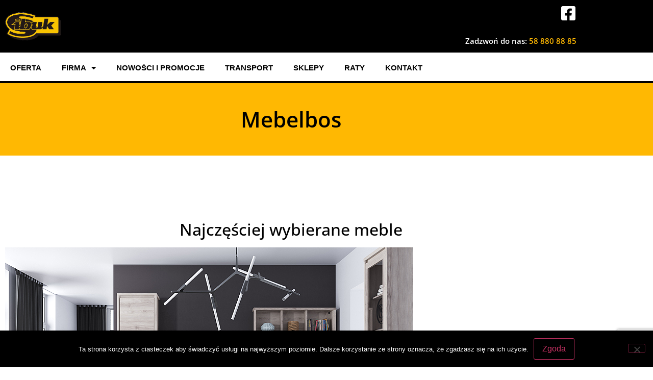

--- FILE ---
content_type: text/html; charset=UTF-8
request_url: https://www.sibuk.pl/oferta-2/produkty/mebelbos/
body_size: 14420
content:
<!doctype html>
<html dir="ltr" lang="pl-PL" prefix="og: https://ogp.me/ns#">
<head>
	<meta charset="UTF-8">
	<meta name="viewport" content="width=device-width, initial-scale=1">
	<link rel="profile" href="https://gmpg.org/xfn/11">
	<title>Mebelbos | Sibuk - Sklep meblowy, telewizory, RTV, Meble, AGD</title>

		<!-- All in One SEO 4.9.2 - aioseo.com -->
	<meta name="robots" content="max-image-preview:large" />
	<link rel="canonical" href="https://www.sibuk.pl/oferta-2/produkty/mebelbos/" />
	<meta name="generator" content="All in One SEO (AIOSEO) 4.9.2" />
		<meta property="og:locale" content="pl_PL" />
		<meta property="og:site_name" content="Sibuk - Sklep meblowy, telewizory, RTV, Meble, AGD |" />
		<meta property="og:type" content="article" />
		<meta property="og:title" content="Mebelbos | Sibuk - Sklep meblowy, telewizory, RTV, Meble, AGD" />
		<meta property="og:url" content="https://www.sibuk.pl/oferta-2/produkty/mebelbos/" />
		<meta property="article:published_time" content="2018-10-30T13:35:25+00:00" />
		<meta property="article:modified_time" content="2019-06-07T10:25:49+00:00" />
		<meta property="article:publisher" content="https://www.facebook.com/phsibuk" />
		<meta name="twitter:card" content="summary" />
		<meta name="twitter:title" content="Mebelbos | Sibuk - Sklep meblowy, telewizory, RTV, Meble, AGD" />
		<script type="application/ld+json" class="aioseo-schema">
			{"@context":"https:\/\/schema.org","@graph":[{"@type":"BreadcrumbList","@id":"https:\/\/www.sibuk.pl\/oferta-2\/produkty\/mebelbos\/#breadcrumblist","itemListElement":[{"@type":"ListItem","@id":"https:\/\/www.sibuk.pl#listItem","position":1,"name":"Home","item":"https:\/\/www.sibuk.pl","nextItem":{"@type":"ListItem","@id":"https:\/\/www.sibuk.pl\/oferta-2\/#listItem","name":"Oferta"}},{"@type":"ListItem","@id":"https:\/\/www.sibuk.pl\/oferta-2\/#listItem","position":2,"name":"Oferta","item":"https:\/\/www.sibuk.pl\/oferta-2\/","nextItem":{"@type":"ListItem","@id":"https:\/\/www.sibuk.pl\/oferta-2\/produkty\/#listItem","name":"Produkty"},"previousItem":{"@type":"ListItem","@id":"https:\/\/www.sibuk.pl#listItem","name":"Home"}},{"@type":"ListItem","@id":"https:\/\/www.sibuk.pl\/oferta-2\/produkty\/#listItem","position":3,"name":"Produkty","item":"https:\/\/www.sibuk.pl\/oferta-2\/produkty\/","nextItem":{"@type":"ListItem","@id":"https:\/\/www.sibuk.pl\/oferta-2\/produkty\/mebelbos\/#listItem","name":"Mebelbos"},"previousItem":{"@type":"ListItem","@id":"https:\/\/www.sibuk.pl\/oferta-2\/#listItem","name":"Oferta"}},{"@type":"ListItem","@id":"https:\/\/www.sibuk.pl\/oferta-2\/produkty\/mebelbos\/#listItem","position":4,"name":"Mebelbos","previousItem":{"@type":"ListItem","@id":"https:\/\/www.sibuk.pl\/oferta-2\/produkty\/#listItem","name":"Produkty"}}]},{"@type":"Person","@id":"https:\/\/www.sibuk.pl\/#person","name":"admin-4j32d"},{"@type":"WebPage","@id":"https:\/\/www.sibuk.pl\/oferta-2\/produkty\/mebelbos\/#webpage","url":"https:\/\/www.sibuk.pl\/oferta-2\/produkty\/mebelbos\/","name":"Mebelbos | Sibuk - Sklep meblowy, telewizory, RTV, Meble, AGD","inLanguage":"pl-PL","isPartOf":{"@id":"https:\/\/www.sibuk.pl\/#website"},"breadcrumb":{"@id":"https:\/\/www.sibuk.pl\/oferta-2\/produkty\/mebelbos\/#breadcrumblist"},"datePublished":"2018-10-30T14:35:25+01:00","dateModified":"2019-06-07T12:25:49+02:00"},{"@type":"WebSite","@id":"https:\/\/www.sibuk.pl\/#website","url":"https:\/\/www.sibuk.pl\/","name":"Sibuk - Sklep meblowy, telewizory, RTV, Meble, AGD","inLanguage":"pl-PL","publisher":{"@id":"https:\/\/www.sibuk.pl\/#person"}}]}
		</script>
		<!-- All in One SEO -->

<link rel='dns-prefetch' href='//maps.googleapis.com' />
<link rel="alternate" type="application/rss+xml" title="Sibuk - Sklep meblowy, telewizory, RTV, Meble, AGD &raquo; Kanał z wpisami" href="https://www.sibuk.pl/feed/" />
<link rel="alternate" type="application/rss+xml" title="Sibuk - Sklep meblowy, telewizory, RTV, Meble, AGD &raquo; Kanał z komentarzami" href="https://www.sibuk.pl/comments/feed/" />
<link rel="alternate" title="oEmbed (JSON)" type="application/json+oembed" href="https://www.sibuk.pl/wp-json/oembed/1.0/embed?url=https%3A%2F%2Fwww.sibuk.pl%2Foferta-2%2Fprodukty%2Fmebelbos%2F" />
<link rel="alternate" title="oEmbed (XML)" type="text/xml+oembed" href="https://www.sibuk.pl/wp-json/oembed/1.0/embed?url=https%3A%2F%2Fwww.sibuk.pl%2Foferta-2%2Fprodukty%2Fmebelbos%2F&#038;format=xml" />
		<!-- This site uses the Google Analytics by MonsterInsights plugin v9.11.1 - Using Analytics tracking - https://www.monsterinsights.com/ -->
		<!-- Note: MonsterInsights is not currently configured on this site. The site owner needs to authenticate with Google Analytics in the MonsterInsights settings panel. -->
					<!-- No tracking code set -->
				<!-- / Google Analytics by MonsterInsights -->
		<style id='wp-img-auto-sizes-contain-inline-css'>
img:is([sizes=auto i],[sizes^="auto," i]){contain-intrinsic-size:3000px 1500px}
/*# sourceURL=wp-img-auto-sizes-contain-inline-css */
</style>
<link rel='stylesheet' id='bootstrap-css-css' href='https://www.sibuk.pl/wp-content/plugins/wd-google-maps/css/bootstrap.css?ver=1.0.51' media='all' />
<link rel='stylesheet' id='frontend_main-css-css' href='https://www.sibuk.pl/wp-content/plugins/wd-google-maps/css/frontend_main.css?ver=1.0.51' media='all' />
<style id='wp-emoji-styles-inline-css'>

	img.wp-smiley, img.emoji {
		display: inline !important;
		border: none !important;
		box-shadow: none !important;
		height: 1em !important;
		width: 1em !important;
		margin: 0 0.07em !important;
		vertical-align: -0.1em !important;
		background: none !important;
		padding: 0 !important;
	}
/*# sourceURL=wp-emoji-styles-inline-css */
</style>
<link rel='stylesheet' id='wp-block-library-css' href='https://www.sibuk.pl/wp-includes/css/dist/block-library/style.min.css?ver=6.9' media='all' />
<link rel='stylesheet' id='aioseo/css/src/vue/standalone/blocks/table-of-contents/global.scss-css' href='https://www.sibuk.pl/wp-content/plugins/all-in-one-seo-pack/dist/Lite/assets/css/table-of-contents/global.e90f6d47.css?ver=4.9.2' media='all' />
<link rel='stylesheet' id='jet-engine-frontend-css' href='https://www.sibuk.pl/wp-content/plugins/jet-engine/assets/css/frontend.css?ver=3.8.2' media='all' />
<style id='global-styles-inline-css'>
:root{--wp--preset--aspect-ratio--square: 1;--wp--preset--aspect-ratio--4-3: 4/3;--wp--preset--aspect-ratio--3-4: 3/4;--wp--preset--aspect-ratio--3-2: 3/2;--wp--preset--aspect-ratio--2-3: 2/3;--wp--preset--aspect-ratio--16-9: 16/9;--wp--preset--aspect-ratio--9-16: 9/16;--wp--preset--color--black: #000000;--wp--preset--color--cyan-bluish-gray: #abb8c3;--wp--preset--color--white: #ffffff;--wp--preset--color--pale-pink: #f78da7;--wp--preset--color--vivid-red: #cf2e2e;--wp--preset--color--luminous-vivid-orange: #ff6900;--wp--preset--color--luminous-vivid-amber: #fcb900;--wp--preset--color--light-green-cyan: #7bdcb5;--wp--preset--color--vivid-green-cyan: #00d084;--wp--preset--color--pale-cyan-blue: #8ed1fc;--wp--preset--color--vivid-cyan-blue: #0693e3;--wp--preset--color--vivid-purple: #9b51e0;--wp--preset--gradient--vivid-cyan-blue-to-vivid-purple: linear-gradient(135deg,rgb(6,147,227) 0%,rgb(155,81,224) 100%);--wp--preset--gradient--light-green-cyan-to-vivid-green-cyan: linear-gradient(135deg,rgb(122,220,180) 0%,rgb(0,208,130) 100%);--wp--preset--gradient--luminous-vivid-amber-to-luminous-vivid-orange: linear-gradient(135deg,rgb(252,185,0) 0%,rgb(255,105,0) 100%);--wp--preset--gradient--luminous-vivid-orange-to-vivid-red: linear-gradient(135deg,rgb(255,105,0) 0%,rgb(207,46,46) 100%);--wp--preset--gradient--very-light-gray-to-cyan-bluish-gray: linear-gradient(135deg,rgb(238,238,238) 0%,rgb(169,184,195) 100%);--wp--preset--gradient--cool-to-warm-spectrum: linear-gradient(135deg,rgb(74,234,220) 0%,rgb(151,120,209) 20%,rgb(207,42,186) 40%,rgb(238,44,130) 60%,rgb(251,105,98) 80%,rgb(254,248,76) 100%);--wp--preset--gradient--blush-light-purple: linear-gradient(135deg,rgb(255,206,236) 0%,rgb(152,150,240) 100%);--wp--preset--gradient--blush-bordeaux: linear-gradient(135deg,rgb(254,205,165) 0%,rgb(254,45,45) 50%,rgb(107,0,62) 100%);--wp--preset--gradient--luminous-dusk: linear-gradient(135deg,rgb(255,203,112) 0%,rgb(199,81,192) 50%,rgb(65,88,208) 100%);--wp--preset--gradient--pale-ocean: linear-gradient(135deg,rgb(255,245,203) 0%,rgb(182,227,212) 50%,rgb(51,167,181) 100%);--wp--preset--gradient--electric-grass: linear-gradient(135deg,rgb(202,248,128) 0%,rgb(113,206,126) 100%);--wp--preset--gradient--midnight: linear-gradient(135deg,rgb(2,3,129) 0%,rgb(40,116,252) 100%);--wp--preset--font-size--small: 13px;--wp--preset--font-size--medium: 20px;--wp--preset--font-size--large: 36px;--wp--preset--font-size--x-large: 42px;--wp--preset--spacing--20: 0.44rem;--wp--preset--spacing--30: 0.67rem;--wp--preset--spacing--40: 1rem;--wp--preset--spacing--50: 1.5rem;--wp--preset--spacing--60: 2.25rem;--wp--preset--spacing--70: 3.38rem;--wp--preset--spacing--80: 5.06rem;--wp--preset--shadow--natural: 6px 6px 9px rgba(0, 0, 0, 0.2);--wp--preset--shadow--deep: 12px 12px 50px rgba(0, 0, 0, 0.4);--wp--preset--shadow--sharp: 6px 6px 0px rgba(0, 0, 0, 0.2);--wp--preset--shadow--outlined: 6px 6px 0px -3px rgb(255, 255, 255), 6px 6px rgb(0, 0, 0);--wp--preset--shadow--crisp: 6px 6px 0px rgb(0, 0, 0);}:root { --wp--style--global--content-size: 800px;--wp--style--global--wide-size: 1200px; }:where(body) { margin: 0; }.wp-site-blocks > .alignleft { float: left; margin-right: 2em; }.wp-site-blocks > .alignright { float: right; margin-left: 2em; }.wp-site-blocks > .aligncenter { justify-content: center; margin-left: auto; margin-right: auto; }:where(.wp-site-blocks) > * { margin-block-start: 24px; margin-block-end: 0; }:where(.wp-site-blocks) > :first-child { margin-block-start: 0; }:where(.wp-site-blocks) > :last-child { margin-block-end: 0; }:root { --wp--style--block-gap: 24px; }:root :where(.is-layout-flow) > :first-child{margin-block-start: 0;}:root :where(.is-layout-flow) > :last-child{margin-block-end: 0;}:root :where(.is-layout-flow) > *{margin-block-start: 24px;margin-block-end: 0;}:root :where(.is-layout-constrained) > :first-child{margin-block-start: 0;}:root :where(.is-layout-constrained) > :last-child{margin-block-end: 0;}:root :where(.is-layout-constrained) > *{margin-block-start: 24px;margin-block-end: 0;}:root :where(.is-layout-flex){gap: 24px;}:root :where(.is-layout-grid){gap: 24px;}.is-layout-flow > .alignleft{float: left;margin-inline-start: 0;margin-inline-end: 2em;}.is-layout-flow > .alignright{float: right;margin-inline-start: 2em;margin-inline-end: 0;}.is-layout-flow > .aligncenter{margin-left: auto !important;margin-right: auto !important;}.is-layout-constrained > .alignleft{float: left;margin-inline-start: 0;margin-inline-end: 2em;}.is-layout-constrained > .alignright{float: right;margin-inline-start: 2em;margin-inline-end: 0;}.is-layout-constrained > .aligncenter{margin-left: auto !important;margin-right: auto !important;}.is-layout-constrained > :where(:not(.alignleft):not(.alignright):not(.alignfull)){max-width: var(--wp--style--global--content-size);margin-left: auto !important;margin-right: auto !important;}.is-layout-constrained > .alignwide{max-width: var(--wp--style--global--wide-size);}body .is-layout-flex{display: flex;}.is-layout-flex{flex-wrap: wrap;align-items: center;}.is-layout-flex > :is(*, div){margin: 0;}body .is-layout-grid{display: grid;}.is-layout-grid > :is(*, div){margin: 0;}body{padding-top: 0px;padding-right: 0px;padding-bottom: 0px;padding-left: 0px;}a:where(:not(.wp-element-button)){text-decoration: underline;}:root :where(.wp-element-button, .wp-block-button__link){background-color: #32373c;border-width: 0;color: #fff;font-family: inherit;font-size: inherit;font-style: inherit;font-weight: inherit;letter-spacing: inherit;line-height: inherit;padding-top: calc(0.667em + 2px);padding-right: calc(1.333em + 2px);padding-bottom: calc(0.667em + 2px);padding-left: calc(1.333em + 2px);text-decoration: none;text-transform: inherit;}.has-black-color{color: var(--wp--preset--color--black) !important;}.has-cyan-bluish-gray-color{color: var(--wp--preset--color--cyan-bluish-gray) !important;}.has-white-color{color: var(--wp--preset--color--white) !important;}.has-pale-pink-color{color: var(--wp--preset--color--pale-pink) !important;}.has-vivid-red-color{color: var(--wp--preset--color--vivid-red) !important;}.has-luminous-vivid-orange-color{color: var(--wp--preset--color--luminous-vivid-orange) !important;}.has-luminous-vivid-amber-color{color: var(--wp--preset--color--luminous-vivid-amber) !important;}.has-light-green-cyan-color{color: var(--wp--preset--color--light-green-cyan) !important;}.has-vivid-green-cyan-color{color: var(--wp--preset--color--vivid-green-cyan) !important;}.has-pale-cyan-blue-color{color: var(--wp--preset--color--pale-cyan-blue) !important;}.has-vivid-cyan-blue-color{color: var(--wp--preset--color--vivid-cyan-blue) !important;}.has-vivid-purple-color{color: var(--wp--preset--color--vivid-purple) !important;}.has-black-background-color{background-color: var(--wp--preset--color--black) !important;}.has-cyan-bluish-gray-background-color{background-color: var(--wp--preset--color--cyan-bluish-gray) !important;}.has-white-background-color{background-color: var(--wp--preset--color--white) !important;}.has-pale-pink-background-color{background-color: var(--wp--preset--color--pale-pink) !important;}.has-vivid-red-background-color{background-color: var(--wp--preset--color--vivid-red) !important;}.has-luminous-vivid-orange-background-color{background-color: var(--wp--preset--color--luminous-vivid-orange) !important;}.has-luminous-vivid-amber-background-color{background-color: var(--wp--preset--color--luminous-vivid-amber) !important;}.has-light-green-cyan-background-color{background-color: var(--wp--preset--color--light-green-cyan) !important;}.has-vivid-green-cyan-background-color{background-color: var(--wp--preset--color--vivid-green-cyan) !important;}.has-pale-cyan-blue-background-color{background-color: var(--wp--preset--color--pale-cyan-blue) !important;}.has-vivid-cyan-blue-background-color{background-color: var(--wp--preset--color--vivid-cyan-blue) !important;}.has-vivid-purple-background-color{background-color: var(--wp--preset--color--vivid-purple) !important;}.has-black-border-color{border-color: var(--wp--preset--color--black) !important;}.has-cyan-bluish-gray-border-color{border-color: var(--wp--preset--color--cyan-bluish-gray) !important;}.has-white-border-color{border-color: var(--wp--preset--color--white) !important;}.has-pale-pink-border-color{border-color: var(--wp--preset--color--pale-pink) !important;}.has-vivid-red-border-color{border-color: var(--wp--preset--color--vivid-red) !important;}.has-luminous-vivid-orange-border-color{border-color: var(--wp--preset--color--luminous-vivid-orange) !important;}.has-luminous-vivid-amber-border-color{border-color: var(--wp--preset--color--luminous-vivid-amber) !important;}.has-light-green-cyan-border-color{border-color: var(--wp--preset--color--light-green-cyan) !important;}.has-vivid-green-cyan-border-color{border-color: var(--wp--preset--color--vivid-green-cyan) !important;}.has-pale-cyan-blue-border-color{border-color: var(--wp--preset--color--pale-cyan-blue) !important;}.has-vivid-cyan-blue-border-color{border-color: var(--wp--preset--color--vivid-cyan-blue) !important;}.has-vivid-purple-border-color{border-color: var(--wp--preset--color--vivid-purple) !important;}.has-vivid-cyan-blue-to-vivid-purple-gradient-background{background: var(--wp--preset--gradient--vivid-cyan-blue-to-vivid-purple) !important;}.has-light-green-cyan-to-vivid-green-cyan-gradient-background{background: var(--wp--preset--gradient--light-green-cyan-to-vivid-green-cyan) !important;}.has-luminous-vivid-amber-to-luminous-vivid-orange-gradient-background{background: var(--wp--preset--gradient--luminous-vivid-amber-to-luminous-vivid-orange) !important;}.has-luminous-vivid-orange-to-vivid-red-gradient-background{background: var(--wp--preset--gradient--luminous-vivid-orange-to-vivid-red) !important;}.has-very-light-gray-to-cyan-bluish-gray-gradient-background{background: var(--wp--preset--gradient--very-light-gray-to-cyan-bluish-gray) !important;}.has-cool-to-warm-spectrum-gradient-background{background: var(--wp--preset--gradient--cool-to-warm-spectrum) !important;}.has-blush-light-purple-gradient-background{background: var(--wp--preset--gradient--blush-light-purple) !important;}.has-blush-bordeaux-gradient-background{background: var(--wp--preset--gradient--blush-bordeaux) !important;}.has-luminous-dusk-gradient-background{background: var(--wp--preset--gradient--luminous-dusk) !important;}.has-pale-ocean-gradient-background{background: var(--wp--preset--gradient--pale-ocean) !important;}.has-electric-grass-gradient-background{background: var(--wp--preset--gradient--electric-grass) !important;}.has-midnight-gradient-background{background: var(--wp--preset--gradient--midnight) !important;}.has-small-font-size{font-size: var(--wp--preset--font-size--small) !important;}.has-medium-font-size{font-size: var(--wp--preset--font-size--medium) !important;}.has-large-font-size{font-size: var(--wp--preset--font-size--large) !important;}.has-x-large-font-size{font-size: var(--wp--preset--font-size--x-large) !important;}
:root :where(.wp-block-pullquote){font-size: 1.5em;line-height: 1.6;}
/*# sourceURL=global-styles-inline-css */
</style>
<link rel='stylesheet' id='contact-form-7-css' href='https://www.sibuk.pl/wp-content/plugins/contact-form-7/includes/css/styles.css?ver=6.1.4' media='all' />
<link rel='stylesheet' id='cookie-notice-front-css' href='https://www.sibuk.pl/wp-content/plugins/cookie-notice/css/front.min.css?ver=2.5.11' media='all' />
<link rel='stylesheet' id='owl-css-css' href='https://www.sibuk.pl/wp-content/plugins/hs-brand-logo-slider/inc/css/owl.carousel.css?ver=6.9' media='all' />
<link rel='stylesheet' id='owl-theme-css' href='https://www.sibuk.pl/wp-content/plugins/hs-brand-logo-slider/inc/css/owl.theme.css?ver=6.9' media='all' />
<link rel='stylesheet' id='main-style-brand-css' href='https://www.sibuk.pl/wp-content/plugins/hs-brand-logo-slider/inc/css/hs-brand.css?ver=6.9' media='all' />
<link rel='stylesheet' id='hello-elementor-css' href='https://www.sibuk.pl/wp-content/themes/hello-elementor/assets/css/reset.css?ver=3.4.5' media='all' />
<link rel='stylesheet' id='hello-elementor-theme-style-css' href='https://www.sibuk.pl/wp-content/themes/hello-elementor/assets/css/theme.css?ver=3.4.5' media='all' />
<link rel='stylesheet' id='hello-elementor-header-footer-css' href='https://www.sibuk.pl/wp-content/themes/hello-elementor/assets/css/header-footer.css?ver=3.4.5' media='all' />
<link rel='stylesheet' id='elementor-frontend-css' href='https://www.sibuk.pl/wp-content/plugins/elementor/assets/css/frontend.min.css?ver=3.34.0' media='all' />
<link rel='stylesheet' id='elementor-post-3212-css' href='https://www.sibuk.pl/wp-content/uploads/elementor/css/post-3212.css?ver=1767780922' media='all' />
<link rel='stylesheet' id='widget-image-css' href='https://www.sibuk.pl/wp-content/plugins/elementor/assets/css/widget-image.min.css?ver=3.34.0' media='all' />
<link rel='stylesheet' id='widget-heading-css' href='https://www.sibuk.pl/wp-content/plugins/elementor/assets/css/widget-heading.min.css?ver=3.34.0' media='all' />
<link rel='stylesheet' id='widget-nav-menu-css' href='https://www.sibuk.pl/wp-content/plugins/elementor-pro/assets/css/widget-nav-menu.min.css?ver=3.34.0' media='all' />
<link rel='stylesheet' id='widget-icon-list-css' href='https://www.sibuk.pl/wp-content/plugins/elementor/assets/css/widget-icon-list.min.css?ver=3.34.0' media='all' />
<link rel='stylesheet' id='widget-icon-box-css' href='https://www.sibuk.pl/wp-content/plugins/elementor/assets/css/widget-icon-box.min.css?ver=3.34.0' media='all' />
<link rel='stylesheet' id='elementor-icons-css' href='https://www.sibuk.pl/wp-content/plugins/elementor/assets/lib/eicons/css/elementor-icons.min.css?ver=5.45.0' media='all' />
<link rel='stylesheet' id='elementor-post-3216-css' href='https://www.sibuk.pl/wp-content/uploads/elementor/css/post-3216.css?ver=1767780922' media='all' />
<link rel='stylesheet' id='elementor-post-3225-css' href='https://www.sibuk.pl/wp-content/uploads/elementor/css/post-3225.css?ver=1767780922' media='all' />
<link rel='stylesheet' id='elementor-post-3280-css' href='https://www.sibuk.pl/wp-content/uploads/elementor/css/post-3280.css?ver=1767780922' media='all' />
<link rel='stylesheet' id='hello-elementor-child-style-css' href='https://www.sibuk.pl/wp-content/themes/hello-elementor-child/style.css?ver=2.0.0' media='all' />
<link rel='stylesheet' id='hscss_style-css' href='https://www.sibuk.pl/?hscss=1&#038;ver=6.9' media='all' />
<link rel='stylesheet' id='elementor-gf-local-roboto-css' href='https://www.sibuk.pl/wp-content/uploads/elementor/google-fonts/css/roboto.css?ver=1744870981' media='all' />
<link rel='stylesheet' id='elementor-gf-local-robotoslab-css' href='https://www.sibuk.pl/wp-content/uploads/elementor/google-fonts/css/robotoslab.css?ver=1744870984' media='all' />
<link rel='stylesheet' id='elementor-gf-local-opensans-css' href='https://www.sibuk.pl/wp-content/uploads/elementor/google-fonts/css/opensans.css?ver=1744870989' media='all' />
<link rel='stylesheet' id='elementor-icons-shared-0-css' href='https://www.sibuk.pl/wp-content/plugins/elementor/assets/lib/font-awesome/css/fontawesome.min.css?ver=5.15.3' media='all' />
<link rel='stylesheet' id='elementor-icons-fa-brands-css' href='https://www.sibuk.pl/wp-content/plugins/elementor/assets/lib/font-awesome/css/brands.min.css?ver=5.15.3' media='all' />
<link rel='stylesheet' id='elementor-icons-fa-solid-css' href='https://www.sibuk.pl/wp-content/plugins/elementor/assets/lib/font-awesome/css/solid.min.css?ver=5.15.3' media='all' />
<script src="https://www.sibuk.pl/wp-includes/js/jquery/jquery.min.js?ver=3.7.1" id="jquery-core-js"></script>
<script src="https://www.sibuk.pl/wp-includes/js/jquery/jquery-migrate.min.js?ver=3.4.1" id="jquery-migrate-js"></script>
<script src="https://maps.googleapis.com/maps/api/js?libraries=places%2Cgeometry&amp;v=3.exp&amp;language=pl&amp;key=AIzaSyCB4gCRmHjvAA5sMLt0s_CCbqA2SbOfxHw&amp;ver=6.9" id="gmwd_map-js-js"></script>
<script src="https://www.sibuk.pl/wp-content/plugins/wd-google-maps/js/init_map.js?ver=1.0.51" id="frontend_init_map-js-js"></script>
<script src="https://www.sibuk.pl/wp-content/plugins/wd-google-maps/js/frontend_main.js?ver=1.0.51" id="frontend_main-js-js"></script>
<link rel="https://api.w.org/" href="https://www.sibuk.pl/wp-json/" /><link rel="alternate" title="JSON" type="application/json" href="https://www.sibuk.pl/wp-json/wp/v2/pages/1974" /><link rel="EditURI" type="application/rsd+xml" title="RSD" href="https://www.sibuk.pl/xmlrpc.php?rsd" />
<meta name="generator" content="WordPress 6.9" />
<link rel='shortlink' href='https://www.sibuk.pl/?p=1974' />
<meta name="generator" content="Elementor 3.34.0; features: additional_custom_breakpoints; settings: css_print_method-external, google_font-enabled, font_display-auto">
			<style>
				.e-con.e-parent:nth-of-type(n+4):not(.e-lazyloaded):not(.e-no-lazyload),
				.e-con.e-parent:nth-of-type(n+4):not(.e-lazyloaded):not(.e-no-lazyload) * {
					background-image: none !important;
				}
				@media screen and (max-height: 1024px) {
					.e-con.e-parent:nth-of-type(n+3):not(.e-lazyloaded):not(.e-no-lazyload),
					.e-con.e-parent:nth-of-type(n+3):not(.e-lazyloaded):not(.e-no-lazyload) * {
						background-image: none !important;
					}
				}
				@media screen and (max-height: 640px) {
					.e-con.e-parent:nth-of-type(n+2):not(.e-lazyloaded):not(.e-no-lazyload),
					.e-con.e-parent:nth-of-type(n+2):not(.e-lazyloaded):not(.e-no-lazyload) * {
						background-image: none !important;
					}
				}
			</style>
			<link rel="icon" href="https://www.sibuk.pl/wp-content/uploads/2022/09/cropped-sibuk-fav-32x32.png" sizes="32x32" />
<link rel="icon" href="https://www.sibuk.pl/wp-content/uploads/2022/09/cropped-sibuk-fav-192x192.png" sizes="192x192" />
<link rel="apple-touch-icon" href="https://www.sibuk.pl/wp-content/uploads/2022/09/cropped-sibuk-fav-180x180.png" />
<meta name="msapplication-TileImage" content="https://www.sibuk.pl/wp-content/uploads/2022/09/cropped-sibuk-fav-270x270.png" />
</head>
<body data-rsssl=1 class="wp-singular page-template page-template-produkty page-template-produkty-php page page-id-1974 page-child parent-pageid-201 wp-embed-responsive wp-theme-hello-elementor wp-child-theme-hello-elementor-child cookies-not-set hello-elementor-default elementor-default elementor-kit-3212 elementor-page-3280">


<a class="skip-link screen-reader-text" href="#content">Przejdź do treści</a>

		<header data-elementor-type="header" data-elementor-id="3216" class="elementor elementor-3216 elementor-location-header" data-elementor-post-type="elementor_library">
					<section class="elementor-section elementor-top-section elementor-element elementor-element-15f320f elementor-section-boxed elementor-section-height-default elementor-section-height-default" data-id="15f320f" data-element_type="section" data-settings="{&quot;background_background&quot;:&quot;classic&quot;}">
						<div class="elementor-container elementor-column-gap-default">
					<div class="elementor-column elementor-col-50 elementor-top-column elementor-element elementor-element-1b93c60" data-id="1b93c60" data-element_type="column">
			<div class="elementor-widget-wrap elementor-element-populated">
						<div class="elementor-element elementor-element-85dc943 elementor-widget elementor-widget-image" data-id="85dc943" data-element_type="widget" data-widget_type="image.default">
				<div class="elementor-widget-container">
																<a href="https://www.sibuk.pl">
							<img loading="lazy" width="317" height="159" src="https://www.sibuk.pl/wp-content/uploads/2022/09/sibuk-png.png" class="attachment-large size-large wp-image-3218" alt="" srcset="https://www.sibuk.pl/wp-content/uploads/2022/09/sibuk-png.png 317w, https://www.sibuk.pl/wp-content/uploads/2022/09/sibuk-png-300x150.png 300w" sizes="(max-width: 317px) 100vw, 317px" />								</a>
															</div>
				</div>
					</div>
		</div>
				<div class="elementor-column elementor-col-50 elementor-top-column elementor-element elementor-element-9885865" data-id="9885865" data-element_type="column">
			<div class="elementor-widget-wrap elementor-element-populated">
						<div class="elementor-element elementor-element-292da44 elementor-widget-mobile__width-initial elementor-view-default elementor-widget elementor-widget-icon" data-id="292da44" data-element_type="widget" data-widget_type="icon.default">
				<div class="elementor-widget-container">
							<div class="elementor-icon-wrapper">
			<a class="elementor-icon" href="https://pl-pl.facebook.com/phsibuk" target="_blank">
			<i aria-hidden="true" class="fab fa-facebook-square"></i>			</a>
		</div>
						</div>
				</div>
				<div class="elementor-element elementor-element-62eb864 elementor-widget-mobile__width-initial elementor-widget elementor-widget-heading" data-id="62eb864" data-element_type="widget" data-widget_type="heading.default">
				<div class="elementor-widget-container">
					<span class="elementor-heading-title elementor-size-default">Zadzwoń do nas: <a style="color:#ffb802" href="tel:588808885">58 880 88 85</a></span>				</div>
				</div>
					</div>
		</div>
					</div>
		</section>
				<section class="elementor-section elementor-top-section elementor-element elementor-element-5b7f463 elementor-section-boxed elementor-section-height-default elementor-section-height-default" data-id="5b7f463" data-element_type="section">
						<div class="elementor-container elementor-column-gap-no">
					<div class="elementor-column elementor-col-100 elementor-top-column elementor-element elementor-element-24260d7" data-id="24260d7" data-element_type="column">
			<div class="elementor-widget-wrap elementor-element-populated">
						<div class="elementor-element elementor-element-ea4d4e9 elementor-nav-menu--stretch elementor-nav-menu--dropdown-tablet elementor-nav-menu__text-align-aside elementor-nav-menu--toggle elementor-nav-menu--burger elementor-widget elementor-widget-nav-menu" data-id="ea4d4e9" data-element_type="widget" data-settings="{&quot;full_width&quot;:&quot;stretch&quot;,&quot;layout&quot;:&quot;horizontal&quot;,&quot;submenu_icon&quot;:{&quot;value&quot;:&quot;&lt;i class=\&quot;fas fa-caret-down\&quot; aria-hidden=\&quot;true\&quot;&gt;&lt;\/i&gt;&quot;,&quot;library&quot;:&quot;fa-solid&quot;},&quot;toggle&quot;:&quot;burger&quot;}" data-widget_type="nav-menu.default">
				<div class="elementor-widget-container">
								<nav aria-label="Menu" class="elementor-nav-menu--main elementor-nav-menu__container elementor-nav-menu--layout-horizontal e--pointer-underline e--animation-fade">
				<ul id="menu-1-ea4d4e9" class="elementor-nav-menu"><li class="menu-item menu-item-type-post_type menu-item-object-page current-page-ancestor menu-item-235"><a href="https://www.sibuk.pl/oferta-2/" class="elementor-item">OFERTA</a></li>
<li class="menu-item menu-item-type-post_type menu-item-object-page menu-item-has-children menu-item-27"><a href="https://www.sibuk.pl/o-firmie/" class="elementor-item">FIRMA</a>
<ul class="sub-menu elementor-nav-menu--dropdown">
	<li class="menu-item menu-item-type-post_type menu-item-object-page menu-item-403"><a href="https://www.sibuk.pl/dolacz-do-nas/" class="elementor-sub-item">Dołącz do nas</a></li>
	<li class="menu-item menu-item-type-post_type menu-item-object-page menu-item-2158"><a href="https://www.sibuk.pl/referencje/" class="elementor-sub-item">Referencje</a></li>
</ul>
</li>
<li class="menu-item menu-item-type-taxonomy menu-item-object-category menu-item-263"><a href="https://www.sibuk.pl/category/aktualnosci/" class="elementor-item">NOWOŚCI I PROMOCJE</a></li>
<li class="menu-item menu-item-type-post_type menu-item-object-page menu-item-30"><a href="https://www.sibuk.pl/transport/" class="elementor-item">TRANSPORT</a></li>
<li class="menu-item menu-item-type-post_type menu-item-object-page menu-item-29"><a href="https://www.sibuk.pl/sklepy/" class="elementor-item">SKLEPY</a></li>
<li class="menu-item menu-item-type-post_type menu-item-object-page menu-item-1904"><a href="https://www.sibuk.pl/raty/" class="elementor-item">RATY</a></li>
<li class="menu-item menu-item-type-post_type menu-item-object-page menu-item-26"><a href="https://www.sibuk.pl/kontakt/" class="elementor-item">KONTAKT</a></li>
</ul>			</nav>
					<div class="elementor-menu-toggle" role="button" tabindex="0" aria-label="Menu Toggle" aria-expanded="false">
			<i aria-hidden="true" role="presentation" class="elementor-menu-toggle__icon--open eicon-menu-bar"></i><i aria-hidden="true" role="presentation" class="elementor-menu-toggle__icon--close eicon-close"></i>		</div>
					<nav class="elementor-nav-menu--dropdown elementor-nav-menu__container" aria-hidden="true">
				<ul id="menu-2-ea4d4e9" class="elementor-nav-menu"><li class="menu-item menu-item-type-post_type menu-item-object-page current-page-ancestor menu-item-235"><a href="https://www.sibuk.pl/oferta-2/" class="elementor-item" tabindex="-1">OFERTA</a></li>
<li class="menu-item menu-item-type-post_type menu-item-object-page menu-item-has-children menu-item-27"><a href="https://www.sibuk.pl/o-firmie/" class="elementor-item" tabindex="-1">FIRMA</a>
<ul class="sub-menu elementor-nav-menu--dropdown">
	<li class="menu-item menu-item-type-post_type menu-item-object-page menu-item-403"><a href="https://www.sibuk.pl/dolacz-do-nas/" class="elementor-sub-item" tabindex="-1">Dołącz do nas</a></li>
	<li class="menu-item menu-item-type-post_type menu-item-object-page menu-item-2158"><a href="https://www.sibuk.pl/referencje/" class="elementor-sub-item" tabindex="-1">Referencje</a></li>
</ul>
</li>
<li class="menu-item menu-item-type-taxonomy menu-item-object-category menu-item-263"><a href="https://www.sibuk.pl/category/aktualnosci/" class="elementor-item" tabindex="-1">NOWOŚCI I PROMOCJE</a></li>
<li class="menu-item menu-item-type-post_type menu-item-object-page menu-item-30"><a href="https://www.sibuk.pl/transport/" class="elementor-item" tabindex="-1">TRANSPORT</a></li>
<li class="menu-item menu-item-type-post_type menu-item-object-page menu-item-29"><a href="https://www.sibuk.pl/sklepy/" class="elementor-item" tabindex="-1">SKLEPY</a></li>
<li class="menu-item menu-item-type-post_type menu-item-object-page menu-item-1904"><a href="https://www.sibuk.pl/raty/" class="elementor-item" tabindex="-1">RATY</a></li>
<li class="menu-item menu-item-type-post_type menu-item-object-page menu-item-26"><a href="https://www.sibuk.pl/kontakt/" class="elementor-item" tabindex="-1">KONTAKT</a></li>
</ul>			</nav>
						</div>
				</div>
					</div>
		</div>
					</div>
		</section>
				</header>
				<div data-elementor-type="single-page" data-elementor-id="3280" class="elementor elementor-3280 elementor-location-single post-1974 page type-page status-publish hentry" data-elementor-post-type="elementor_library">
					<section class="elementor-section elementor-top-section elementor-element elementor-element-99ab046 elementor-section-boxed elementor-section-height-default elementor-section-height-default" data-id="99ab046" data-element_type="section" data-settings="{&quot;background_background&quot;:&quot;classic&quot;}">
						<div class="elementor-container elementor-column-gap-default">
					<div class="elementor-column elementor-col-100 elementor-top-column elementor-element elementor-element-64d6d68" data-id="64d6d68" data-element_type="column">
			<div class="elementor-widget-wrap elementor-element-populated">
						<div class="elementor-element elementor-element-82d535c elementor-widget elementor-widget-theme-post-title elementor-page-title elementor-widget-heading" data-id="82d535c" data-element_type="widget" data-widget_type="theme-post-title.default">
				<div class="elementor-widget-container">
					<h1 class="elementor-heading-title elementor-size-default">Mebelbos</h1>				</div>
				</div>
					</div>
		</div>
					</div>
		</section>
				<section class="elementor-section elementor-top-section elementor-element elementor-element-a64d2dc elementor-section-boxed elementor-section-height-default elementor-section-height-default" data-id="a64d2dc" data-element_type="section">
						<div class="elementor-container elementor-column-gap-default">
					<div class="elementor-column elementor-col-100 elementor-top-column elementor-element elementor-element-ecde0af" data-id="ecde0af" data-element_type="column">
			<div class="elementor-widget-wrap elementor-element-populated">
						<div class="elementor-element elementor-element-3ec267d elementor-widget elementor-widget-theme-post-content" data-id="3ec267d" data-element_type="widget" data-widget_type="theme-post-content.default">
				<div class="elementor-widget-container">
					<p>&nbsp;</p>
<h2 style="text-align: center;">Najczęściej wybierane meble</h2>
<div class="row produktcol">
<div class="col-lg-3 col-md-3 col-sm-4 col-xs-12"><img fetchpriority="high" fetchpriority="high" decoding="async" class="aligncenter wp-image-2507 size-full" src="https://www.sibuk.pl/wp-content/uploads/2019/06/Jazz.png" alt="" width="800" height="490" srcset="https://www.sibuk.pl/wp-content/uploads/2019/06/Jazz.png 800w, https://www.sibuk.pl/wp-content/uploads/2019/06/Jazz-300x184.png 300w, https://www.sibuk.pl/wp-content/uploads/2019/06/Jazz-768x470.png 768w" sizes="(max-width: 800px) 100vw, 800px" /></div>
<div class="col-lg-9 col-md-9 col-sm-8 col-xs-12">
<h3>Kolekcja JAZZ</h3>
<p style="text-align: justify;">Nowoczesny charakter kolekcji Jazz, wprowadzi do Waszych domów lekkość, nowoczesność i elegancję, której pozazdroszczą wszyscy Goście. Spokojna kolorystyka, nieskomplikowane i proste linie brył sprawią, że pomieszczenia, w których się znajdują nabiorą prawdziwego blasku. Elementami wyróżniającymi tę kolekcję mebli jest zastosowanie 2 kolorów frontów i 2 wariantów otwierania drzwi w jednej bryle: za pomocą metalowych uchwytów oraz wewnętrznego frezu znajdującego się na frontach szuflad w dekorze onyx. Zapoznaj się bliżej z Jazz, kolekcją , która daje Ci wiele możliwości aranżacji.</p>
</div>
</div>
<div class="row produktcol">
<div class="col-lg-3 col-md-3 col-sm-4 col-xs-12"><img decoding="async" class="aligncenter wp-image-2509 size-full" src="https://www.sibuk.pl/wp-content/uploads/2019/06/Norton.png" alt="" width="742" height="455" srcset="https://www.sibuk.pl/wp-content/uploads/2019/06/Norton.png 742w, https://www.sibuk.pl/wp-content/uploads/2019/06/Norton-300x184.png 300w" sizes="(max-width: 742px) 100vw, 742px" /></div>
<div class="col-lg-9 col-md-9 col-sm-8 col-xs-12">
<h3>Kolekcja NORTON</h3>
<p style="text-align: justify;">Kolekcja Norton zaprojektowana została z myślą o tych osobach, które lubują się w tradycyjnych rozwiązaniach. Głównym atutem kolekcji są proste w formie bryły posiadające delikatnie pogrubiane boki oraz bez &#8211; uchwytowe i wygodne w użytkowaniu fronty. Naturalny odcień kolekcji: dąb sonoma rozświetli wnętrze każdego metrażu.</p>
</div>
</div>
<div class="row produktcol">
<div class="col-lg-3 col-md-3 col-sm-4 col-xs-12"><img decoding="async" class="aligncenter wp-image-2510 size-full" src="https://www.sibuk.pl/wp-content/uploads/2019/06/Olivia.png" alt="" width="742" height="455" srcset="https://www.sibuk.pl/wp-content/uploads/2019/06/Olivia.png 742w, https://www.sibuk.pl/wp-content/uploads/2019/06/Olivia-300x184.png 300w" sizes="(max-width: 742px) 100vw, 742px" /></div>
<div class="col-lg-9 col-md-9 col-sm-8 col-xs-12">
<h3>Kolekcja OLIVIA</h3>
<p style="text-align: justify;">Kolekcja Olivia zaprojektowana została z uwzględnieniem najbardziej sprawdzonych trendów meblowych. To wysublimowany smak i elegancja. Meble dedykowane są w szczególności dla miłośników klasycznych i stonowanych rozwiązań. Dostępne w ciekawym połączeniu kolorystycznym: krem i dąb ancona, nadadzą każdemu wnętrzu nietuzinkowego charakteru. Całości kolekcji dopełnia solidne wykonanie oraz wygoda w użytkowaniu.</p>
</div>
</div>
<div class="row produktcol">
<div class="col-lg-3 col-md-3 col-sm-4 col-xs-12"><img loading="lazy" loading="lazy" decoding="async" class="aligncenter wp-image-2511 size-full" src="https://www.sibuk.pl/wp-content/uploads/2019/06/Rodan.png" alt="" width="661" height="455" srcset="https://www.sibuk.pl/wp-content/uploads/2019/06/Rodan.png 661w, https://www.sibuk.pl/wp-content/uploads/2019/06/Rodan-300x207.png 300w" sizes="(max-width: 661px) 100vw, 661px" /></div>
<div class="col-lg-9 col-md-9 col-sm-8 col-xs-12">
<h3>Kolekcja RODAN</h3>
<p style="text-align: justify;">Kolekcja Rodan wyróżnia się oryginalnością. Białe, frezowane fronty tworzą tło dla uchwytów o zaokrąglonym kształcie. Ich naturalny, dębowy kolor umieszczono na czarnym szkle. Takie zestawienie podkreśla geometryczny charakter mebli oraz wydobywa ich piękno. Meble z kolekcji Rodan prezentują się solidnie i nowocześnie, a zarazem szykownie.</p>
</div>
</div>
				</div>
				</div>
					</div>
		</div>
					</div>
		</section>
				</div>
				<footer data-elementor-type="footer" data-elementor-id="3225" class="elementor elementor-3225 elementor-location-footer" data-elementor-post-type="elementor_library">
					<section class="elementor-section elementor-top-section elementor-element elementor-element-01aac0d elementor-section-boxed elementor-section-height-default elementor-section-height-default" data-id="01aac0d" data-element_type="section" data-settings="{&quot;background_background&quot;:&quot;classic&quot;}">
						<div class="elementor-container elementor-column-gap-default">
					<div class="elementor-column elementor-col-25 elementor-top-column elementor-element elementor-element-23bd429" data-id="23bd429" data-element_type="column">
			<div class="elementor-widget-wrap elementor-element-populated">
						<div class="elementor-element elementor-element-f46fb44 elementor-widget elementor-widget-heading" data-id="f46fb44" data-element_type="widget" data-widget_type="heading.default">
				<div class="elementor-widget-container">
					<h6 class="elementor-heading-title elementor-size-default">Dołącz do nas</h6>				</div>
				</div>
				<div class="elementor-element elementor-element-0b575c3 elementor-widget elementor-widget-text-editor" data-id="0b575c3" data-element_type="widget" data-widget_type="text-editor.default">
				<div class="elementor-widget-container">
									<p>Aktualnie w związku z rozwojem naszej firmy obecnie poszukujemy do swojego Zespołu Kandydatów do pracy na stanowisku:</p>								</div>
				</div>
				<div class="elementor-element elementor-element-8a14261 elementor-icon-list--layout-traditional elementor-list-item-link-full_width elementor-widget elementor-widget-icon-list" data-id="8a14261" data-element_type="widget" data-widget_type="icon-list.default">
				<div class="elementor-widget-container">
							<ul class="elementor-icon-list-items">
							<li class="elementor-icon-list-item">
											<span class="elementor-icon-list-icon">
							<i aria-hidden="true" class="fas fa-chevron-right"></i>						</span>
										<span class="elementor-icon-list-text">Doradca Klienta w Salonie Meblowym lub RTV/AGD</span>
									</li>
						</ul>
						</div>
				</div>
				<div class="elementor-element elementor-element-6b2c128 elementor-align-left elementor-widget elementor-widget-button" data-id="6b2c128" data-element_type="widget" data-widget_type="button.default">
				<div class="elementor-widget-container">
									<div class="elementor-button-wrapper">
					<a class="elementor-button elementor-button-link elementor-size-sm" href="https://www.sibuk.pl/stopka/dolacz-do-nas/">
						<span class="elementor-button-content-wrapper">
									<span class="elementor-button-text">Sprawdź</span>
					</span>
					</a>
				</div>
								</div>
				</div>
					</div>
		</div>
				<div class="elementor-column elementor-col-25 elementor-top-column elementor-element elementor-element-f7a6bf6" data-id="f7a6bf6" data-element_type="column">
			<div class="elementor-widget-wrap elementor-element-populated">
						<div class="elementor-element elementor-element-6d698fc elementor-widget elementor-widget-heading" data-id="6d698fc" data-element_type="widget" data-widget_type="heading.default">
				<div class="elementor-widget-container">
					<h6 class="elementor-heading-title elementor-size-default">Menu</h6>				</div>
				</div>
				<div class="elementor-element elementor-element-6b86621 elementor-nav-menu--dropdown-none elementor-widget elementor-widget-nav-menu" data-id="6b86621" data-element_type="widget" data-settings="{&quot;layout&quot;:&quot;vertical&quot;,&quot;submenu_icon&quot;:{&quot;value&quot;:&quot;&lt;i class=\&quot;\&quot; aria-hidden=\&quot;true\&quot;&gt;&lt;\/i&gt;&quot;,&quot;library&quot;:&quot;&quot;}}" data-widget_type="nav-menu.default">
				<div class="elementor-widget-container">
								<nav aria-label="Menu" class="elementor-nav-menu--main elementor-nav-menu__container elementor-nav-menu--layout-vertical e--pointer-none">
				<ul id="menu-1-6b86621" class="elementor-nav-menu sm-vertical"><li class="menu-item menu-item-type-post_type menu-item-object-page current-page-ancestor menu-item-235"><a href="https://www.sibuk.pl/oferta-2/" class="elementor-item">OFERTA</a></li>
<li class="menu-item menu-item-type-post_type menu-item-object-page menu-item-has-children menu-item-27"><a href="https://www.sibuk.pl/o-firmie/" class="elementor-item">FIRMA</a>
<ul class="sub-menu elementor-nav-menu--dropdown">
	<li class="menu-item menu-item-type-post_type menu-item-object-page menu-item-403"><a href="https://www.sibuk.pl/dolacz-do-nas/" class="elementor-sub-item">Dołącz do nas</a></li>
	<li class="menu-item menu-item-type-post_type menu-item-object-page menu-item-2158"><a href="https://www.sibuk.pl/referencje/" class="elementor-sub-item">Referencje</a></li>
</ul>
</li>
<li class="menu-item menu-item-type-taxonomy menu-item-object-category menu-item-263"><a href="https://www.sibuk.pl/category/aktualnosci/" class="elementor-item">NOWOŚCI I PROMOCJE</a></li>
<li class="menu-item menu-item-type-post_type menu-item-object-page menu-item-30"><a href="https://www.sibuk.pl/transport/" class="elementor-item">TRANSPORT</a></li>
<li class="menu-item menu-item-type-post_type menu-item-object-page menu-item-29"><a href="https://www.sibuk.pl/sklepy/" class="elementor-item">SKLEPY</a></li>
<li class="menu-item menu-item-type-post_type menu-item-object-page menu-item-1904"><a href="https://www.sibuk.pl/raty/" class="elementor-item">RATY</a></li>
<li class="menu-item menu-item-type-post_type menu-item-object-page menu-item-26"><a href="https://www.sibuk.pl/kontakt/" class="elementor-item">KONTAKT</a></li>
</ul>			</nav>
						<nav class="elementor-nav-menu--dropdown elementor-nav-menu__container" aria-hidden="true">
				<ul id="menu-2-6b86621" class="elementor-nav-menu sm-vertical"><li class="menu-item menu-item-type-post_type menu-item-object-page current-page-ancestor menu-item-235"><a href="https://www.sibuk.pl/oferta-2/" class="elementor-item" tabindex="-1">OFERTA</a></li>
<li class="menu-item menu-item-type-post_type menu-item-object-page menu-item-has-children menu-item-27"><a href="https://www.sibuk.pl/o-firmie/" class="elementor-item" tabindex="-1">FIRMA</a>
<ul class="sub-menu elementor-nav-menu--dropdown">
	<li class="menu-item menu-item-type-post_type menu-item-object-page menu-item-403"><a href="https://www.sibuk.pl/dolacz-do-nas/" class="elementor-sub-item" tabindex="-1">Dołącz do nas</a></li>
	<li class="menu-item menu-item-type-post_type menu-item-object-page menu-item-2158"><a href="https://www.sibuk.pl/referencje/" class="elementor-sub-item" tabindex="-1">Referencje</a></li>
</ul>
</li>
<li class="menu-item menu-item-type-taxonomy menu-item-object-category menu-item-263"><a href="https://www.sibuk.pl/category/aktualnosci/" class="elementor-item" tabindex="-1">NOWOŚCI I PROMOCJE</a></li>
<li class="menu-item menu-item-type-post_type menu-item-object-page menu-item-30"><a href="https://www.sibuk.pl/transport/" class="elementor-item" tabindex="-1">TRANSPORT</a></li>
<li class="menu-item menu-item-type-post_type menu-item-object-page menu-item-29"><a href="https://www.sibuk.pl/sklepy/" class="elementor-item" tabindex="-1">SKLEPY</a></li>
<li class="menu-item menu-item-type-post_type menu-item-object-page menu-item-1904"><a href="https://www.sibuk.pl/raty/" class="elementor-item" tabindex="-1">RATY</a></li>
<li class="menu-item menu-item-type-post_type menu-item-object-page menu-item-26"><a href="https://www.sibuk.pl/kontakt/" class="elementor-item" tabindex="-1">KONTAKT</a></li>
</ul>			</nav>
						</div>
				</div>
					</div>
		</div>
				<div class="elementor-column elementor-col-25 elementor-top-column elementor-element elementor-element-ab3a46a" data-id="ab3a46a" data-element_type="column">
			<div class="elementor-widget-wrap elementor-element-populated">
						<div class="elementor-element elementor-element-532795a elementor-widget elementor-widget-heading" data-id="532795a" data-element_type="widget" data-widget_type="heading.default">
				<div class="elementor-widget-container">
					<h6 class="elementor-heading-title elementor-size-default">Adres  siedziby</h6>				</div>
				</div>
				<div class="elementor-element elementor-element-1dc1d8f elementor-position-inline-start elementor-mobile-position-inline-start elementor-view-default elementor-widget elementor-widget-icon-box" data-id="1dc1d8f" data-element_type="widget" data-widget_type="icon-box.default">
				<div class="elementor-widget-container">
							<div class="elementor-icon-box-wrapper">

						<div class="elementor-icon-box-icon">
				<span  class="elementor-icon">
				<i aria-hidden="true" class="fas fa-home"></i>				</span>
			</div>
			
						<div class="elementor-icon-box-content">

									<h3 class="elementor-icon-box-title">
						<span  >
							Morskiego Dywizjonu Lotniczego&nbsp;11A						</span>
					</h3>
				
									<p class="elementor-icon-box-description">
						84-100 Puck					</p>
				
			</div>
			
		</div>
						</div>
				</div>
				<div class="elementor-element elementor-element-a48d75a elementor-position-inline-start elementor-mobile-position-inline-start elementor-view-default elementor-widget elementor-widget-icon-box" data-id="a48d75a" data-element_type="widget" data-widget_type="icon-box.default">
				<div class="elementor-widget-container">
							<div class="elementor-icon-box-wrapper">

						<div class="elementor-icon-box-icon">
				<span  class="elementor-icon">
				<i aria-hidden="true" class="fas fa-phone-alt"></i>				</span>
			</div>
			
						<div class="elementor-icon-box-content">

									<h3 class="elementor-icon-box-title">
						<span  >
							58 880-88-85 – Centrala Sibuk						</span>
					</h3>
				
									<p class="elementor-icon-box-description">
						NIP 587-020-01-16					</p>
				
			</div>
			
		</div>
						</div>
				</div>
					</div>
		</div>
				<div class="elementor-column elementor-col-25 elementor-top-column elementor-element elementor-element-789da72" data-id="789da72" data-element_type="column">
			<div class="elementor-widget-wrap elementor-element-populated">
						<div class="elementor-element elementor-element-892f809 elementor-widget elementor-widget-heading" data-id="892f809" data-element_type="widget" data-widget_type="heading.default">
				<div class="elementor-widget-container">
					<h6 class="elementor-heading-title elementor-size-default">Godziny otwarcia</h6>				</div>
				</div>
				<div class="elementor-element elementor-element-4d68258 elementor-widget elementor-widget-text-editor" data-id="4d68258" data-element_type="widget" data-widget_type="text-editor.default">
				<div class="elementor-widget-container">
									<p>Godziny otwarcia placówek:</p>								</div>
				</div>
				<div class="elementor-element elementor-element-3dcb241 elementor-icon-list--layout-traditional elementor-list-item-link-full_width elementor-widget elementor-widget-icon-list" data-id="3dcb241" data-element_type="widget" data-widget_type="icon-list.default">
				<div class="elementor-widget-container">
							<ul class="elementor-icon-list-items">
							<li class="elementor-icon-list-item">
										<span class="elementor-icon-list-text">Poniedziałek - piątek: 9:30 - 17:30</span>
									</li>
								<li class="elementor-icon-list-item">
										<span class="elementor-icon-list-text">Sobota: 9:30 - 13:30</span>
									</li>
								<li class="elementor-icon-list-item">
										<span class="elementor-icon-list-text">Niedziela: nieczynne</span>
									</li>
						</ul>
						</div>
				</div>
					</div>
		</div>
					</div>
		</section>
				<section class="elementor-section elementor-top-section elementor-element elementor-element-8da5f4e elementor-section-boxed elementor-section-height-default elementor-section-height-default" data-id="8da5f4e" data-element_type="section">
						<div class="elementor-container elementor-column-gap-default">
					<div class="elementor-column elementor-col-50 elementor-top-column elementor-element elementor-element-86eb361" data-id="86eb361" data-element_type="column">
			<div class="elementor-widget-wrap elementor-element-populated">
						<div class="elementor-element elementor-element-59bd9cf elementor-widget elementor-widget-heading" data-id="59bd9cf" data-element_type="widget" data-widget_type="heading.default">
				<div class="elementor-widget-container">
					<p class="elementor-heading-title elementor-size-default">2022&copy; Sibuk. Wszelkie prawa zastrzeżone</p>				</div>
				</div>
					</div>
		</div>
				<div class="elementor-column elementor-col-50 elementor-top-column elementor-element elementor-element-5a31a07" data-id="5a31a07" data-element_type="column">
			<div class="elementor-widget-wrap elementor-element-populated">
						<div class="elementor-element elementor-element-81bac9a elementor-widget elementor-widget-heading" data-id="81bac9a" data-element_type="widget" data-widget_type="heading.default">
				<div class="elementor-widget-container">
					<p class="elementor-heading-title elementor-size-default"><a href="https://seo-partner.pl" target="_blank" rel="nofollow">Projekt  i realizacja: SEO-PARTNER</a></p>				</div>
				</div>
					</div>
		</div>
					</div>
		</section>
				</footer>
		
<script type="speculationrules">
{"prefetch":[{"source":"document","where":{"and":[{"href_matches":"/*"},{"not":{"href_matches":["/wp-*.php","/wp-admin/*","/wp-content/uploads/*","/wp-content/*","/wp-content/plugins/*","/wp-content/themes/hello-elementor-child/*","/wp-content/themes/hello-elementor/*","/*\\?(.+)"]}},{"not":{"selector_matches":"a[rel~=\"nofollow\"]"}},{"not":{"selector_matches":".no-prefetch, .no-prefetch a"}}]},"eagerness":"conservative"}]}
</script>
<script>
jQuery(document).ready(function() {
    jQuery(".hs-brand-logo-slider-list").owlCarousel({
     		autoPlay: 2000, //Set AutoPlay to 3 seconds
			items : 5,
		itemsDesktop : [1199,5],
		itemsDesktopSmall : [980,4],
		itemsTablet 	: [768,3],
		itemsMobile 	: [480,2],
		pagination : true,
		stopOnHover : false,
		responsive : true,
		navigation : false,
		mouseDrag : true,
		touchDrag : true,
		itemsScaleUp : true
    });
});
</script>
			<script>
				const lazyloadRunObserver = () => {
					const lazyloadBackgrounds = document.querySelectorAll( `.e-con.e-parent:not(.e-lazyloaded)` );
					const lazyloadBackgroundObserver = new IntersectionObserver( ( entries ) => {
						entries.forEach( ( entry ) => {
							if ( entry.isIntersecting ) {
								let lazyloadBackground = entry.target;
								if( lazyloadBackground ) {
									lazyloadBackground.classList.add( 'e-lazyloaded' );
								}
								lazyloadBackgroundObserver.unobserve( entry.target );
							}
						});
					}, { rootMargin: '200px 0px 200px 0px' } );
					lazyloadBackgrounds.forEach( ( lazyloadBackground ) => {
						lazyloadBackgroundObserver.observe( lazyloadBackground );
					} );
				};
				const events = [
					'DOMContentLoaded',
					'elementor/lazyload/observe',
				];
				events.forEach( ( event ) => {
					document.addEventListener( event, lazyloadRunObserver );
				} );
			</script>
			<script type="module" src="https://www.sibuk.pl/wp-content/plugins/all-in-one-seo-pack/dist/Lite/assets/table-of-contents.95d0dfce.js?ver=4.9.2" id="aioseo/js/src/vue/standalone/blocks/table-of-contents/frontend.js-js"></script>
<script src="https://www.sibuk.pl/wp-includes/js/dist/hooks.min.js?ver=dd5603f07f9220ed27f1" id="wp-hooks-js"></script>
<script src="https://www.sibuk.pl/wp-includes/js/dist/i18n.min.js?ver=c26c3dc7bed366793375" id="wp-i18n-js"></script>
<script id="wp-i18n-js-after">
wp.i18n.setLocaleData( { 'text direction\u0004ltr': [ 'ltr' ] } );
//# sourceURL=wp-i18n-js-after
</script>
<script src="https://www.sibuk.pl/wp-content/plugins/contact-form-7/includes/swv/js/index.js?ver=6.1.4" id="swv-js"></script>
<script id="contact-form-7-js-translations">
( function( domain, translations ) {
	var localeData = translations.locale_data[ domain ] || translations.locale_data.messages;
	localeData[""].domain = domain;
	wp.i18n.setLocaleData( localeData, domain );
} )( "contact-form-7", {"translation-revision-date":"2025-12-11 12:03:49+0000","generator":"GlotPress\/4.0.3","domain":"messages","locale_data":{"messages":{"":{"domain":"messages","plural-forms":"nplurals=3; plural=(n == 1) ? 0 : ((n % 10 >= 2 && n % 10 <= 4 && (n % 100 < 12 || n % 100 > 14)) ? 1 : 2);","lang":"pl"},"This contact form is placed in the wrong place.":["Ten formularz kontaktowy zosta\u0142 umieszczony w niew\u0142a\u015bciwym miejscu."],"Error:":["B\u0142\u0105d:"]}},"comment":{"reference":"includes\/js\/index.js"}} );
//# sourceURL=contact-form-7-js-translations
</script>
<script id="contact-form-7-js-before">
var wpcf7 = {
    "api": {
        "root": "https:\/\/www.sibuk.pl\/wp-json\/",
        "namespace": "contact-form-7\/v1"
    }
};
//# sourceURL=contact-form-7-js-before
</script>
<script src="https://www.sibuk.pl/wp-content/plugins/contact-form-7/includes/js/index.js?ver=6.1.4" id="contact-form-7-js"></script>
<script id="cookie-notice-front-js-before">
var cnArgs = {"ajaxUrl":"https:\/\/www.sibuk.pl\/wp-admin\/admin-ajax.php","nonce":"129de86b19","hideEffect":"fade","position":"bottom","onScroll":false,"onScrollOffset":100,"onClick":false,"cookieName":"cookie_notice_accepted","cookieTime":2592000,"cookieTimeRejected":2592000,"globalCookie":false,"redirection":false,"cache":false,"revokeCookies":false,"revokeCookiesOpt":"automatic"};

//# sourceURL=cookie-notice-front-js-before
</script>
<script src="https://www.sibuk.pl/wp-content/plugins/cookie-notice/js/front.min.js?ver=2.5.11" id="cookie-notice-front-js"></script>
<script src="https://www.sibuk.pl/wp-content/plugins/hs-brand-logo-slider/inc/js/owl.carousel.min.js?ver=1" id="owl.carousel.min-js"></script>
<script src="https://www.sibuk.pl/wp-content/themes/hello-elementor/assets/js/hello-frontend.js?ver=3.4.5" id="hello-theme-frontend-js"></script>
<script src="https://www.sibuk.pl/wp-content/plugins/elementor/assets/js/webpack.runtime.min.js?ver=3.34.0" id="elementor-webpack-runtime-js"></script>
<script src="https://www.sibuk.pl/wp-content/plugins/elementor/assets/js/frontend-modules.min.js?ver=3.34.0" id="elementor-frontend-modules-js"></script>
<script src="https://www.sibuk.pl/wp-includes/js/jquery/ui/core.min.js?ver=1.13.3" id="jquery-ui-core-js"></script>
<script id="elementor-frontend-js-before">
var elementorFrontendConfig = {"environmentMode":{"edit":false,"wpPreview":false,"isScriptDebug":false},"i18n":{"shareOnFacebook":"Udost\u0119pnij na Facebooku","shareOnTwitter":"Udost\u0119pnij na X","pinIt":"Przypnij","download":"Pobierz","downloadImage":"Pobierz obrazek","fullscreen":"Tryb pe\u0142noekranowy","zoom":"Powi\u0119ksz","share":"Udost\u0119pnij","playVideo":"Odtw\u00f3rz film","previous":"Poprzednie","next":"Nast\u0119pne","close":"Zamknij","a11yCarouselPrevSlideMessage":"Poprzedni slajd","a11yCarouselNextSlideMessage":"Nast\u0119pny slajd","a11yCarouselFirstSlideMessage":"To jest pierwszy slajd","a11yCarouselLastSlideMessage":"To jest ostatni slajd","a11yCarouselPaginationBulletMessage":"Id\u017a do slajdu"},"is_rtl":false,"breakpoints":{"xs":0,"sm":480,"md":768,"lg":1025,"xl":1440,"xxl":1600},"responsive":{"breakpoints":{"mobile":{"label":"Mobilny pionowy","value":767,"default_value":767,"direction":"max","is_enabled":true},"mobile_extra":{"label":"Mobilny poziomy","value":880,"default_value":880,"direction":"max","is_enabled":false},"tablet":{"label":"Pionowy tablet","value":1024,"default_value":1024,"direction":"max","is_enabled":true},"tablet_extra":{"label":"Poziomy tablet","value":1200,"default_value":1200,"direction":"max","is_enabled":false},"laptop":{"label":"Laptop","value":1366,"default_value":1366,"direction":"max","is_enabled":false},"widescreen":{"label":"Szeroki ekran","value":2400,"default_value":2400,"direction":"min","is_enabled":false}},"hasCustomBreakpoints":false},"version":"3.34.0","is_static":false,"experimentalFeatures":{"additional_custom_breakpoints":true,"theme_builder_v2":true,"hello-theme-header-footer":true,"home_screen":true,"global_classes_should_enforce_capabilities":true,"e_variables":true,"cloud-library":true,"e_opt_in_v4_page":true,"e_interactions":true,"import-export-customization":true,"e_pro_variables":true},"urls":{"assets":"https:\/\/www.sibuk.pl\/wp-content\/plugins\/elementor\/assets\/","ajaxurl":"https:\/\/www.sibuk.pl\/wp-admin\/admin-ajax.php","uploadUrl":"https:\/\/www.sibuk.pl\/wp-content\/uploads"},"nonces":{"floatingButtonsClickTracking":"661203a435"},"swiperClass":"swiper","settings":{"page":[],"editorPreferences":[]},"kit":{"active_breakpoints":["viewport_mobile","viewport_tablet"],"global_image_lightbox":"yes","lightbox_enable_counter":"yes","lightbox_enable_fullscreen":"yes","lightbox_enable_zoom":"yes","lightbox_enable_share":"yes","lightbox_title_src":"title","lightbox_description_src":"description","hello_header_logo_type":"title","hello_header_menu_layout":"horizontal","hello_footer_logo_type":"logo"},"post":{"id":1974,"title":"Mebelbos%20%7C%20Sibuk%20-%20Sklep%20meblowy%2C%20telewizory%2C%20RTV%2C%20Meble%2C%20AGD","excerpt":"","featuredImage":false}};
//# sourceURL=elementor-frontend-js-before
</script>
<script src="https://www.sibuk.pl/wp-content/plugins/elementor/assets/js/frontend.min.js?ver=3.34.0" id="elementor-frontend-js"></script>
<script src="https://www.sibuk.pl/wp-content/plugins/elementor-pro/assets/lib/smartmenus/jquery.smartmenus.min.js?ver=1.2.1" id="smartmenus-js"></script>
<script src="https://www.google.com/recaptcha/api.js?render=6LeYIoEUAAAAAFe1_6NrpUB4ZWAbcULkBMjQQTrc&amp;ver=3.0" id="google-recaptcha-js"></script>
<script src="https://www.sibuk.pl/wp-includes/js/dist/vendor/wp-polyfill.min.js?ver=3.15.0" id="wp-polyfill-js"></script>
<script id="wpcf7-recaptcha-js-before">
var wpcf7_recaptcha = {
    "sitekey": "6LeYIoEUAAAAAFe1_6NrpUB4ZWAbcULkBMjQQTrc",
    "actions": {
        "homepage": "homepage",
        "contactform": "contactform"
    }
};
//# sourceURL=wpcf7-recaptcha-js-before
</script>
<script src="https://www.sibuk.pl/wp-content/plugins/contact-form-7/modules/recaptcha/index.js?ver=6.1.4" id="wpcf7-recaptcha-js"></script>
<script src="https://www.sibuk.pl/wp-content/plugins/elementor-pro/assets/js/webpack-pro.runtime.min.js?ver=3.34.0" id="elementor-pro-webpack-runtime-js"></script>
<script id="elementor-pro-frontend-js-before">
var ElementorProFrontendConfig = {"ajaxurl":"https:\/\/www.sibuk.pl\/wp-admin\/admin-ajax.php","nonce":"f4490adfb0","urls":{"assets":"https:\/\/www.sibuk.pl\/wp-content\/plugins\/elementor-pro\/assets\/","rest":"https:\/\/www.sibuk.pl\/wp-json\/"},"settings":{"lazy_load_background_images":true},"popup":{"hasPopUps":false},"shareButtonsNetworks":{"facebook":{"title":"Facebook","has_counter":true},"twitter":{"title":"Twitter"},"linkedin":{"title":"LinkedIn","has_counter":true},"pinterest":{"title":"Pinterest","has_counter":true},"reddit":{"title":"Reddit","has_counter":true},"vk":{"title":"VK","has_counter":true},"odnoklassniki":{"title":"OK","has_counter":true},"tumblr":{"title":"Tumblr"},"digg":{"title":"Digg"},"skype":{"title":"Skype"},"stumbleupon":{"title":"StumbleUpon","has_counter":true},"mix":{"title":"Mix"},"telegram":{"title":"Telegram"},"pocket":{"title":"Pocket","has_counter":true},"xing":{"title":"XING","has_counter":true},"whatsapp":{"title":"WhatsApp"},"email":{"title":"Email"},"print":{"title":"Print"},"x-twitter":{"title":"X"},"threads":{"title":"Threads"}},"facebook_sdk":{"lang":"pl_PL","app_id":""},"lottie":{"defaultAnimationUrl":"https:\/\/www.sibuk.pl\/wp-content\/plugins\/elementor-pro\/modules\/lottie\/assets\/animations\/default.json"}};
//# sourceURL=elementor-pro-frontend-js-before
</script>
<script src="https://www.sibuk.pl/wp-content/plugins/elementor-pro/assets/js/frontend.min.js?ver=3.34.0" id="elementor-pro-frontend-js"></script>
<script src="https://www.sibuk.pl/wp-content/plugins/elementor-pro/assets/js/elements-handlers.min.js?ver=3.34.0" id="pro-elements-handlers-js"></script>
<script id="wp-emoji-settings" type="application/json">
{"baseUrl":"https://s.w.org/images/core/emoji/17.0.2/72x72/","ext":".png","svgUrl":"https://s.w.org/images/core/emoji/17.0.2/svg/","svgExt":".svg","source":{"concatemoji":"https://www.sibuk.pl/wp-includes/js/wp-emoji-release.min.js?ver=6.9"}}
</script>
<script type="module">
/*! This file is auto-generated */
const a=JSON.parse(document.getElementById("wp-emoji-settings").textContent),o=(window._wpemojiSettings=a,"wpEmojiSettingsSupports"),s=["flag","emoji"];function i(e){try{var t={supportTests:e,timestamp:(new Date).valueOf()};sessionStorage.setItem(o,JSON.stringify(t))}catch(e){}}function c(e,t,n){e.clearRect(0,0,e.canvas.width,e.canvas.height),e.fillText(t,0,0);t=new Uint32Array(e.getImageData(0,0,e.canvas.width,e.canvas.height).data);e.clearRect(0,0,e.canvas.width,e.canvas.height),e.fillText(n,0,0);const a=new Uint32Array(e.getImageData(0,0,e.canvas.width,e.canvas.height).data);return t.every((e,t)=>e===a[t])}function p(e,t){e.clearRect(0,0,e.canvas.width,e.canvas.height),e.fillText(t,0,0);var n=e.getImageData(16,16,1,1);for(let e=0;e<n.data.length;e++)if(0!==n.data[e])return!1;return!0}function u(e,t,n,a){switch(t){case"flag":return n(e,"\ud83c\udff3\ufe0f\u200d\u26a7\ufe0f","\ud83c\udff3\ufe0f\u200b\u26a7\ufe0f")?!1:!n(e,"\ud83c\udde8\ud83c\uddf6","\ud83c\udde8\u200b\ud83c\uddf6")&&!n(e,"\ud83c\udff4\udb40\udc67\udb40\udc62\udb40\udc65\udb40\udc6e\udb40\udc67\udb40\udc7f","\ud83c\udff4\u200b\udb40\udc67\u200b\udb40\udc62\u200b\udb40\udc65\u200b\udb40\udc6e\u200b\udb40\udc67\u200b\udb40\udc7f");case"emoji":return!a(e,"\ud83e\u1fac8")}return!1}function f(e,t,n,a){let r;const o=(r="undefined"!=typeof WorkerGlobalScope&&self instanceof WorkerGlobalScope?new OffscreenCanvas(300,150):document.createElement("canvas")).getContext("2d",{willReadFrequently:!0}),s=(o.textBaseline="top",o.font="600 32px Arial",{});return e.forEach(e=>{s[e]=t(o,e,n,a)}),s}function r(e){var t=document.createElement("script");t.src=e,t.defer=!0,document.head.appendChild(t)}a.supports={everything:!0,everythingExceptFlag:!0},new Promise(t=>{let n=function(){try{var e=JSON.parse(sessionStorage.getItem(o));if("object"==typeof e&&"number"==typeof e.timestamp&&(new Date).valueOf()<e.timestamp+604800&&"object"==typeof e.supportTests)return e.supportTests}catch(e){}return null}();if(!n){if("undefined"!=typeof Worker&&"undefined"!=typeof OffscreenCanvas&&"undefined"!=typeof URL&&URL.createObjectURL&&"undefined"!=typeof Blob)try{var e="postMessage("+f.toString()+"("+[JSON.stringify(s),u.toString(),c.toString(),p.toString()].join(",")+"));",a=new Blob([e],{type:"text/javascript"});const r=new Worker(URL.createObjectURL(a),{name:"wpTestEmojiSupports"});return void(r.onmessage=e=>{i(n=e.data),r.terminate(),t(n)})}catch(e){}i(n=f(s,u,c,p))}t(n)}).then(e=>{for(const n in e)a.supports[n]=e[n],a.supports.everything=a.supports.everything&&a.supports[n],"flag"!==n&&(a.supports.everythingExceptFlag=a.supports.everythingExceptFlag&&a.supports[n]);var t;a.supports.everythingExceptFlag=a.supports.everythingExceptFlag&&!a.supports.flag,a.supports.everything||((t=a.source||{}).concatemoji?r(t.concatemoji):t.wpemoji&&t.twemoji&&(r(t.twemoji),r(t.wpemoji)))});
//# sourceURL=https://www.sibuk.pl/wp-includes/js/wp-emoji-loader.min.js
</script>

		<!-- Cookie Notice plugin v2.5.11 by Hu-manity.co https://hu-manity.co/ -->
		<div id="cookie-notice" role="dialog" class="cookie-notice-hidden cookie-revoke-hidden cn-position-bottom" aria-label="Cookie Notice" style="background-color: rgba(0,0,0,1);"><div class="cookie-notice-container" style="color: #fff"><span id="cn-notice-text" class="cn-text-container">Ta strona korzysta z ciasteczek aby świadczyć usługi na najwyższym poziomie. Dalsze korzystanie ze strony oznacza, że zgadzasz się na ich użycie.</span><span id="cn-notice-buttons" class="cn-buttons-container"><button id="cn-accept-cookie" data-cookie-set="accept" class="cn-set-cookie cn-button cn-button-custom button" aria-label="Zgoda">Zgoda</button></span><button type="button" id="cn-close-notice" data-cookie-set="accept" class="cn-close-icon" aria-label="Nie wyrażam zgody"></button></div>
			
		</div>
		<!-- / Cookie Notice plugin -->
</body>
</html>


--- FILE ---
content_type: text/html; charset=utf-8
request_url: https://www.google.com/recaptcha/api2/anchor?ar=1&k=6LeYIoEUAAAAAFe1_6NrpUB4ZWAbcULkBMjQQTrc&co=aHR0cHM6Ly93d3cuc2lidWsucGw6NDQz&hl=en&v=PoyoqOPhxBO7pBk68S4YbpHZ&size=invisible&anchor-ms=20000&execute-ms=30000&cb=6tjv99st65f4
body_size: 48534
content:
<!DOCTYPE HTML><html dir="ltr" lang="en"><head><meta http-equiv="Content-Type" content="text/html; charset=UTF-8">
<meta http-equiv="X-UA-Compatible" content="IE=edge">
<title>reCAPTCHA</title>
<style type="text/css">
/* cyrillic-ext */
@font-face {
  font-family: 'Roboto';
  font-style: normal;
  font-weight: 400;
  font-stretch: 100%;
  src: url(//fonts.gstatic.com/s/roboto/v48/KFO7CnqEu92Fr1ME7kSn66aGLdTylUAMa3GUBHMdazTgWw.woff2) format('woff2');
  unicode-range: U+0460-052F, U+1C80-1C8A, U+20B4, U+2DE0-2DFF, U+A640-A69F, U+FE2E-FE2F;
}
/* cyrillic */
@font-face {
  font-family: 'Roboto';
  font-style: normal;
  font-weight: 400;
  font-stretch: 100%;
  src: url(//fonts.gstatic.com/s/roboto/v48/KFO7CnqEu92Fr1ME7kSn66aGLdTylUAMa3iUBHMdazTgWw.woff2) format('woff2');
  unicode-range: U+0301, U+0400-045F, U+0490-0491, U+04B0-04B1, U+2116;
}
/* greek-ext */
@font-face {
  font-family: 'Roboto';
  font-style: normal;
  font-weight: 400;
  font-stretch: 100%;
  src: url(//fonts.gstatic.com/s/roboto/v48/KFO7CnqEu92Fr1ME7kSn66aGLdTylUAMa3CUBHMdazTgWw.woff2) format('woff2');
  unicode-range: U+1F00-1FFF;
}
/* greek */
@font-face {
  font-family: 'Roboto';
  font-style: normal;
  font-weight: 400;
  font-stretch: 100%;
  src: url(//fonts.gstatic.com/s/roboto/v48/KFO7CnqEu92Fr1ME7kSn66aGLdTylUAMa3-UBHMdazTgWw.woff2) format('woff2');
  unicode-range: U+0370-0377, U+037A-037F, U+0384-038A, U+038C, U+038E-03A1, U+03A3-03FF;
}
/* math */
@font-face {
  font-family: 'Roboto';
  font-style: normal;
  font-weight: 400;
  font-stretch: 100%;
  src: url(//fonts.gstatic.com/s/roboto/v48/KFO7CnqEu92Fr1ME7kSn66aGLdTylUAMawCUBHMdazTgWw.woff2) format('woff2');
  unicode-range: U+0302-0303, U+0305, U+0307-0308, U+0310, U+0312, U+0315, U+031A, U+0326-0327, U+032C, U+032F-0330, U+0332-0333, U+0338, U+033A, U+0346, U+034D, U+0391-03A1, U+03A3-03A9, U+03B1-03C9, U+03D1, U+03D5-03D6, U+03F0-03F1, U+03F4-03F5, U+2016-2017, U+2034-2038, U+203C, U+2040, U+2043, U+2047, U+2050, U+2057, U+205F, U+2070-2071, U+2074-208E, U+2090-209C, U+20D0-20DC, U+20E1, U+20E5-20EF, U+2100-2112, U+2114-2115, U+2117-2121, U+2123-214F, U+2190, U+2192, U+2194-21AE, U+21B0-21E5, U+21F1-21F2, U+21F4-2211, U+2213-2214, U+2216-22FF, U+2308-230B, U+2310, U+2319, U+231C-2321, U+2336-237A, U+237C, U+2395, U+239B-23B7, U+23D0, U+23DC-23E1, U+2474-2475, U+25AF, U+25B3, U+25B7, U+25BD, U+25C1, U+25CA, U+25CC, U+25FB, U+266D-266F, U+27C0-27FF, U+2900-2AFF, U+2B0E-2B11, U+2B30-2B4C, U+2BFE, U+3030, U+FF5B, U+FF5D, U+1D400-1D7FF, U+1EE00-1EEFF;
}
/* symbols */
@font-face {
  font-family: 'Roboto';
  font-style: normal;
  font-weight: 400;
  font-stretch: 100%;
  src: url(//fonts.gstatic.com/s/roboto/v48/KFO7CnqEu92Fr1ME7kSn66aGLdTylUAMaxKUBHMdazTgWw.woff2) format('woff2');
  unicode-range: U+0001-000C, U+000E-001F, U+007F-009F, U+20DD-20E0, U+20E2-20E4, U+2150-218F, U+2190, U+2192, U+2194-2199, U+21AF, U+21E6-21F0, U+21F3, U+2218-2219, U+2299, U+22C4-22C6, U+2300-243F, U+2440-244A, U+2460-24FF, U+25A0-27BF, U+2800-28FF, U+2921-2922, U+2981, U+29BF, U+29EB, U+2B00-2BFF, U+4DC0-4DFF, U+FFF9-FFFB, U+10140-1018E, U+10190-1019C, U+101A0, U+101D0-101FD, U+102E0-102FB, U+10E60-10E7E, U+1D2C0-1D2D3, U+1D2E0-1D37F, U+1F000-1F0FF, U+1F100-1F1AD, U+1F1E6-1F1FF, U+1F30D-1F30F, U+1F315, U+1F31C, U+1F31E, U+1F320-1F32C, U+1F336, U+1F378, U+1F37D, U+1F382, U+1F393-1F39F, U+1F3A7-1F3A8, U+1F3AC-1F3AF, U+1F3C2, U+1F3C4-1F3C6, U+1F3CA-1F3CE, U+1F3D4-1F3E0, U+1F3ED, U+1F3F1-1F3F3, U+1F3F5-1F3F7, U+1F408, U+1F415, U+1F41F, U+1F426, U+1F43F, U+1F441-1F442, U+1F444, U+1F446-1F449, U+1F44C-1F44E, U+1F453, U+1F46A, U+1F47D, U+1F4A3, U+1F4B0, U+1F4B3, U+1F4B9, U+1F4BB, U+1F4BF, U+1F4C8-1F4CB, U+1F4D6, U+1F4DA, U+1F4DF, U+1F4E3-1F4E6, U+1F4EA-1F4ED, U+1F4F7, U+1F4F9-1F4FB, U+1F4FD-1F4FE, U+1F503, U+1F507-1F50B, U+1F50D, U+1F512-1F513, U+1F53E-1F54A, U+1F54F-1F5FA, U+1F610, U+1F650-1F67F, U+1F687, U+1F68D, U+1F691, U+1F694, U+1F698, U+1F6AD, U+1F6B2, U+1F6B9-1F6BA, U+1F6BC, U+1F6C6-1F6CF, U+1F6D3-1F6D7, U+1F6E0-1F6EA, U+1F6F0-1F6F3, U+1F6F7-1F6FC, U+1F700-1F7FF, U+1F800-1F80B, U+1F810-1F847, U+1F850-1F859, U+1F860-1F887, U+1F890-1F8AD, U+1F8B0-1F8BB, U+1F8C0-1F8C1, U+1F900-1F90B, U+1F93B, U+1F946, U+1F984, U+1F996, U+1F9E9, U+1FA00-1FA6F, U+1FA70-1FA7C, U+1FA80-1FA89, U+1FA8F-1FAC6, U+1FACE-1FADC, U+1FADF-1FAE9, U+1FAF0-1FAF8, U+1FB00-1FBFF;
}
/* vietnamese */
@font-face {
  font-family: 'Roboto';
  font-style: normal;
  font-weight: 400;
  font-stretch: 100%;
  src: url(//fonts.gstatic.com/s/roboto/v48/KFO7CnqEu92Fr1ME7kSn66aGLdTylUAMa3OUBHMdazTgWw.woff2) format('woff2');
  unicode-range: U+0102-0103, U+0110-0111, U+0128-0129, U+0168-0169, U+01A0-01A1, U+01AF-01B0, U+0300-0301, U+0303-0304, U+0308-0309, U+0323, U+0329, U+1EA0-1EF9, U+20AB;
}
/* latin-ext */
@font-face {
  font-family: 'Roboto';
  font-style: normal;
  font-weight: 400;
  font-stretch: 100%;
  src: url(//fonts.gstatic.com/s/roboto/v48/KFO7CnqEu92Fr1ME7kSn66aGLdTylUAMa3KUBHMdazTgWw.woff2) format('woff2');
  unicode-range: U+0100-02BA, U+02BD-02C5, U+02C7-02CC, U+02CE-02D7, U+02DD-02FF, U+0304, U+0308, U+0329, U+1D00-1DBF, U+1E00-1E9F, U+1EF2-1EFF, U+2020, U+20A0-20AB, U+20AD-20C0, U+2113, U+2C60-2C7F, U+A720-A7FF;
}
/* latin */
@font-face {
  font-family: 'Roboto';
  font-style: normal;
  font-weight: 400;
  font-stretch: 100%;
  src: url(//fonts.gstatic.com/s/roboto/v48/KFO7CnqEu92Fr1ME7kSn66aGLdTylUAMa3yUBHMdazQ.woff2) format('woff2');
  unicode-range: U+0000-00FF, U+0131, U+0152-0153, U+02BB-02BC, U+02C6, U+02DA, U+02DC, U+0304, U+0308, U+0329, U+2000-206F, U+20AC, U+2122, U+2191, U+2193, U+2212, U+2215, U+FEFF, U+FFFD;
}
/* cyrillic-ext */
@font-face {
  font-family: 'Roboto';
  font-style: normal;
  font-weight: 500;
  font-stretch: 100%;
  src: url(//fonts.gstatic.com/s/roboto/v48/KFO7CnqEu92Fr1ME7kSn66aGLdTylUAMa3GUBHMdazTgWw.woff2) format('woff2');
  unicode-range: U+0460-052F, U+1C80-1C8A, U+20B4, U+2DE0-2DFF, U+A640-A69F, U+FE2E-FE2F;
}
/* cyrillic */
@font-face {
  font-family: 'Roboto';
  font-style: normal;
  font-weight: 500;
  font-stretch: 100%;
  src: url(//fonts.gstatic.com/s/roboto/v48/KFO7CnqEu92Fr1ME7kSn66aGLdTylUAMa3iUBHMdazTgWw.woff2) format('woff2');
  unicode-range: U+0301, U+0400-045F, U+0490-0491, U+04B0-04B1, U+2116;
}
/* greek-ext */
@font-face {
  font-family: 'Roboto';
  font-style: normal;
  font-weight: 500;
  font-stretch: 100%;
  src: url(//fonts.gstatic.com/s/roboto/v48/KFO7CnqEu92Fr1ME7kSn66aGLdTylUAMa3CUBHMdazTgWw.woff2) format('woff2');
  unicode-range: U+1F00-1FFF;
}
/* greek */
@font-face {
  font-family: 'Roboto';
  font-style: normal;
  font-weight: 500;
  font-stretch: 100%;
  src: url(//fonts.gstatic.com/s/roboto/v48/KFO7CnqEu92Fr1ME7kSn66aGLdTylUAMa3-UBHMdazTgWw.woff2) format('woff2');
  unicode-range: U+0370-0377, U+037A-037F, U+0384-038A, U+038C, U+038E-03A1, U+03A3-03FF;
}
/* math */
@font-face {
  font-family: 'Roboto';
  font-style: normal;
  font-weight: 500;
  font-stretch: 100%;
  src: url(//fonts.gstatic.com/s/roboto/v48/KFO7CnqEu92Fr1ME7kSn66aGLdTylUAMawCUBHMdazTgWw.woff2) format('woff2');
  unicode-range: U+0302-0303, U+0305, U+0307-0308, U+0310, U+0312, U+0315, U+031A, U+0326-0327, U+032C, U+032F-0330, U+0332-0333, U+0338, U+033A, U+0346, U+034D, U+0391-03A1, U+03A3-03A9, U+03B1-03C9, U+03D1, U+03D5-03D6, U+03F0-03F1, U+03F4-03F5, U+2016-2017, U+2034-2038, U+203C, U+2040, U+2043, U+2047, U+2050, U+2057, U+205F, U+2070-2071, U+2074-208E, U+2090-209C, U+20D0-20DC, U+20E1, U+20E5-20EF, U+2100-2112, U+2114-2115, U+2117-2121, U+2123-214F, U+2190, U+2192, U+2194-21AE, U+21B0-21E5, U+21F1-21F2, U+21F4-2211, U+2213-2214, U+2216-22FF, U+2308-230B, U+2310, U+2319, U+231C-2321, U+2336-237A, U+237C, U+2395, U+239B-23B7, U+23D0, U+23DC-23E1, U+2474-2475, U+25AF, U+25B3, U+25B7, U+25BD, U+25C1, U+25CA, U+25CC, U+25FB, U+266D-266F, U+27C0-27FF, U+2900-2AFF, U+2B0E-2B11, U+2B30-2B4C, U+2BFE, U+3030, U+FF5B, U+FF5D, U+1D400-1D7FF, U+1EE00-1EEFF;
}
/* symbols */
@font-face {
  font-family: 'Roboto';
  font-style: normal;
  font-weight: 500;
  font-stretch: 100%;
  src: url(//fonts.gstatic.com/s/roboto/v48/KFO7CnqEu92Fr1ME7kSn66aGLdTylUAMaxKUBHMdazTgWw.woff2) format('woff2');
  unicode-range: U+0001-000C, U+000E-001F, U+007F-009F, U+20DD-20E0, U+20E2-20E4, U+2150-218F, U+2190, U+2192, U+2194-2199, U+21AF, U+21E6-21F0, U+21F3, U+2218-2219, U+2299, U+22C4-22C6, U+2300-243F, U+2440-244A, U+2460-24FF, U+25A0-27BF, U+2800-28FF, U+2921-2922, U+2981, U+29BF, U+29EB, U+2B00-2BFF, U+4DC0-4DFF, U+FFF9-FFFB, U+10140-1018E, U+10190-1019C, U+101A0, U+101D0-101FD, U+102E0-102FB, U+10E60-10E7E, U+1D2C0-1D2D3, U+1D2E0-1D37F, U+1F000-1F0FF, U+1F100-1F1AD, U+1F1E6-1F1FF, U+1F30D-1F30F, U+1F315, U+1F31C, U+1F31E, U+1F320-1F32C, U+1F336, U+1F378, U+1F37D, U+1F382, U+1F393-1F39F, U+1F3A7-1F3A8, U+1F3AC-1F3AF, U+1F3C2, U+1F3C4-1F3C6, U+1F3CA-1F3CE, U+1F3D4-1F3E0, U+1F3ED, U+1F3F1-1F3F3, U+1F3F5-1F3F7, U+1F408, U+1F415, U+1F41F, U+1F426, U+1F43F, U+1F441-1F442, U+1F444, U+1F446-1F449, U+1F44C-1F44E, U+1F453, U+1F46A, U+1F47D, U+1F4A3, U+1F4B0, U+1F4B3, U+1F4B9, U+1F4BB, U+1F4BF, U+1F4C8-1F4CB, U+1F4D6, U+1F4DA, U+1F4DF, U+1F4E3-1F4E6, U+1F4EA-1F4ED, U+1F4F7, U+1F4F9-1F4FB, U+1F4FD-1F4FE, U+1F503, U+1F507-1F50B, U+1F50D, U+1F512-1F513, U+1F53E-1F54A, U+1F54F-1F5FA, U+1F610, U+1F650-1F67F, U+1F687, U+1F68D, U+1F691, U+1F694, U+1F698, U+1F6AD, U+1F6B2, U+1F6B9-1F6BA, U+1F6BC, U+1F6C6-1F6CF, U+1F6D3-1F6D7, U+1F6E0-1F6EA, U+1F6F0-1F6F3, U+1F6F7-1F6FC, U+1F700-1F7FF, U+1F800-1F80B, U+1F810-1F847, U+1F850-1F859, U+1F860-1F887, U+1F890-1F8AD, U+1F8B0-1F8BB, U+1F8C0-1F8C1, U+1F900-1F90B, U+1F93B, U+1F946, U+1F984, U+1F996, U+1F9E9, U+1FA00-1FA6F, U+1FA70-1FA7C, U+1FA80-1FA89, U+1FA8F-1FAC6, U+1FACE-1FADC, U+1FADF-1FAE9, U+1FAF0-1FAF8, U+1FB00-1FBFF;
}
/* vietnamese */
@font-face {
  font-family: 'Roboto';
  font-style: normal;
  font-weight: 500;
  font-stretch: 100%;
  src: url(//fonts.gstatic.com/s/roboto/v48/KFO7CnqEu92Fr1ME7kSn66aGLdTylUAMa3OUBHMdazTgWw.woff2) format('woff2');
  unicode-range: U+0102-0103, U+0110-0111, U+0128-0129, U+0168-0169, U+01A0-01A1, U+01AF-01B0, U+0300-0301, U+0303-0304, U+0308-0309, U+0323, U+0329, U+1EA0-1EF9, U+20AB;
}
/* latin-ext */
@font-face {
  font-family: 'Roboto';
  font-style: normal;
  font-weight: 500;
  font-stretch: 100%;
  src: url(//fonts.gstatic.com/s/roboto/v48/KFO7CnqEu92Fr1ME7kSn66aGLdTylUAMa3KUBHMdazTgWw.woff2) format('woff2');
  unicode-range: U+0100-02BA, U+02BD-02C5, U+02C7-02CC, U+02CE-02D7, U+02DD-02FF, U+0304, U+0308, U+0329, U+1D00-1DBF, U+1E00-1E9F, U+1EF2-1EFF, U+2020, U+20A0-20AB, U+20AD-20C0, U+2113, U+2C60-2C7F, U+A720-A7FF;
}
/* latin */
@font-face {
  font-family: 'Roboto';
  font-style: normal;
  font-weight: 500;
  font-stretch: 100%;
  src: url(//fonts.gstatic.com/s/roboto/v48/KFO7CnqEu92Fr1ME7kSn66aGLdTylUAMa3yUBHMdazQ.woff2) format('woff2');
  unicode-range: U+0000-00FF, U+0131, U+0152-0153, U+02BB-02BC, U+02C6, U+02DA, U+02DC, U+0304, U+0308, U+0329, U+2000-206F, U+20AC, U+2122, U+2191, U+2193, U+2212, U+2215, U+FEFF, U+FFFD;
}
/* cyrillic-ext */
@font-face {
  font-family: 'Roboto';
  font-style: normal;
  font-weight: 900;
  font-stretch: 100%;
  src: url(//fonts.gstatic.com/s/roboto/v48/KFO7CnqEu92Fr1ME7kSn66aGLdTylUAMa3GUBHMdazTgWw.woff2) format('woff2');
  unicode-range: U+0460-052F, U+1C80-1C8A, U+20B4, U+2DE0-2DFF, U+A640-A69F, U+FE2E-FE2F;
}
/* cyrillic */
@font-face {
  font-family: 'Roboto';
  font-style: normal;
  font-weight: 900;
  font-stretch: 100%;
  src: url(//fonts.gstatic.com/s/roboto/v48/KFO7CnqEu92Fr1ME7kSn66aGLdTylUAMa3iUBHMdazTgWw.woff2) format('woff2');
  unicode-range: U+0301, U+0400-045F, U+0490-0491, U+04B0-04B1, U+2116;
}
/* greek-ext */
@font-face {
  font-family: 'Roboto';
  font-style: normal;
  font-weight: 900;
  font-stretch: 100%;
  src: url(//fonts.gstatic.com/s/roboto/v48/KFO7CnqEu92Fr1ME7kSn66aGLdTylUAMa3CUBHMdazTgWw.woff2) format('woff2');
  unicode-range: U+1F00-1FFF;
}
/* greek */
@font-face {
  font-family: 'Roboto';
  font-style: normal;
  font-weight: 900;
  font-stretch: 100%;
  src: url(//fonts.gstatic.com/s/roboto/v48/KFO7CnqEu92Fr1ME7kSn66aGLdTylUAMa3-UBHMdazTgWw.woff2) format('woff2');
  unicode-range: U+0370-0377, U+037A-037F, U+0384-038A, U+038C, U+038E-03A1, U+03A3-03FF;
}
/* math */
@font-face {
  font-family: 'Roboto';
  font-style: normal;
  font-weight: 900;
  font-stretch: 100%;
  src: url(//fonts.gstatic.com/s/roboto/v48/KFO7CnqEu92Fr1ME7kSn66aGLdTylUAMawCUBHMdazTgWw.woff2) format('woff2');
  unicode-range: U+0302-0303, U+0305, U+0307-0308, U+0310, U+0312, U+0315, U+031A, U+0326-0327, U+032C, U+032F-0330, U+0332-0333, U+0338, U+033A, U+0346, U+034D, U+0391-03A1, U+03A3-03A9, U+03B1-03C9, U+03D1, U+03D5-03D6, U+03F0-03F1, U+03F4-03F5, U+2016-2017, U+2034-2038, U+203C, U+2040, U+2043, U+2047, U+2050, U+2057, U+205F, U+2070-2071, U+2074-208E, U+2090-209C, U+20D0-20DC, U+20E1, U+20E5-20EF, U+2100-2112, U+2114-2115, U+2117-2121, U+2123-214F, U+2190, U+2192, U+2194-21AE, U+21B0-21E5, U+21F1-21F2, U+21F4-2211, U+2213-2214, U+2216-22FF, U+2308-230B, U+2310, U+2319, U+231C-2321, U+2336-237A, U+237C, U+2395, U+239B-23B7, U+23D0, U+23DC-23E1, U+2474-2475, U+25AF, U+25B3, U+25B7, U+25BD, U+25C1, U+25CA, U+25CC, U+25FB, U+266D-266F, U+27C0-27FF, U+2900-2AFF, U+2B0E-2B11, U+2B30-2B4C, U+2BFE, U+3030, U+FF5B, U+FF5D, U+1D400-1D7FF, U+1EE00-1EEFF;
}
/* symbols */
@font-face {
  font-family: 'Roboto';
  font-style: normal;
  font-weight: 900;
  font-stretch: 100%;
  src: url(//fonts.gstatic.com/s/roboto/v48/KFO7CnqEu92Fr1ME7kSn66aGLdTylUAMaxKUBHMdazTgWw.woff2) format('woff2');
  unicode-range: U+0001-000C, U+000E-001F, U+007F-009F, U+20DD-20E0, U+20E2-20E4, U+2150-218F, U+2190, U+2192, U+2194-2199, U+21AF, U+21E6-21F0, U+21F3, U+2218-2219, U+2299, U+22C4-22C6, U+2300-243F, U+2440-244A, U+2460-24FF, U+25A0-27BF, U+2800-28FF, U+2921-2922, U+2981, U+29BF, U+29EB, U+2B00-2BFF, U+4DC0-4DFF, U+FFF9-FFFB, U+10140-1018E, U+10190-1019C, U+101A0, U+101D0-101FD, U+102E0-102FB, U+10E60-10E7E, U+1D2C0-1D2D3, U+1D2E0-1D37F, U+1F000-1F0FF, U+1F100-1F1AD, U+1F1E6-1F1FF, U+1F30D-1F30F, U+1F315, U+1F31C, U+1F31E, U+1F320-1F32C, U+1F336, U+1F378, U+1F37D, U+1F382, U+1F393-1F39F, U+1F3A7-1F3A8, U+1F3AC-1F3AF, U+1F3C2, U+1F3C4-1F3C6, U+1F3CA-1F3CE, U+1F3D4-1F3E0, U+1F3ED, U+1F3F1-1F3F3, U+1F3F5-1F3F7, U+1F408, U+1F415, U+1F41F, U+1F426, U+1F43F, U+1F441-1F442, U+1F444, U+1F446-1F449, U+1F44C-1F44E, U+1F453, U+1F46A, U+1F47D, U+1F4A3, U+1F4B0, U+1F4B3, U+1F4B9, U+1F4BB, U+1F4BF, U+1F4C8-1F4CB, U+1F4D6, U+1F4DA, U+1F4DF, U+1F4E3-1F4E6, U+1F4EA-1F4ED, U+1F4F7, U+1F4F9-1F4FB, U+1F4FD-1F4FE, U+1F503, U+1F507-1F50B, U+1F50D, U+1F512-1F513, U+1F53E-1F54A, U+1F54F-1F5FA, U+1F610, U+1F650-1F67F, U+1F687, U+1F68D, U+1F691, U+1F694, U+1F698, U+1F6AD, U+1F6B2, U+1F6B9-1F6BA, U+1F6BC, U+1F6C6-1F6CF, U+1F6D3-1F6D7, U+1F6E0-1F6EA, U+1F6F0-1F6F3, U+1F6F7-1F6FC, U+1F700-1F7FF, U+1F800-1F80B, U+1F810-1F847, U+1F850-1F859, U+1F860-1F887, U+1F890-1F8AD, U+1F8B0-1F8BB, U+1F8C0-1F8C1, U+1F900-1F90B, U+1F93B, U+1F946, U+1F984, U+1F996, U+1F9E9, U+1FA00-1FA6F, U+1FA70-1FA7C, U+1FA80-1FA89, U+1FA8F-1FAC6, U+1FACE-1FADC, U+1FADF-1FAE9, U+1FAF0-1FAF8, U+1FB00-1FBFF;
}
/* vietnamese */
@font-face {
  font-family: 'Roboto';
  font-style: normal;
  font-weight: 900;
  font-stretch: 100%;
  src: url(//fonts.gstatic.com/s/roboto/v48/KFO7CnqEu92Fr1ME7kSn66aGLdTylUAMa3OUBHMdazTgWw.woff2) format('woff2');
  unicode-range: U+0102-0103, U+0110-0111, U+0128-0129, U+0168-0169, U+01A0-01A1, U+01AF-01B0, U+0300-0301, U+0303-0304, U+0308-0309, U+0323, U+0329, U+1EA0-1EF9, U+20AB;
}
/* latin-ext */
@font-face {
  font-family: 'Roboto';
  font-style: normal;
  font-weight: 900;
  font-stretch: 100%;
  src: url(//fonts.gstatic.com/s/roboto/v48/KFO7CnqEu92Fr1ME7kSn66aGLdTylUAMa3KUBHMdazTgWw.woff2) format('woff2');
  unicode-range: U+0100-02BA, U+02BD-02C5, U+02C7-02CC, U+02CE-02D7, U+02DD-02FF, U+0304, U+0308, U+0329, U+1D00-1DBF, U+1E00-1E9F, U+1EF2-1EFF, U+2020, U+20A0-20AB, U+20AD-20C0, U+2113, U+2C60-2C7F, U+A720-A7FF;
}
/* latin */
@font-face {
  font-family: 'Roboto';
  font-style: normal;
  font-weight: 900;
  font-stretch: 100%;
  src: url(//fonts.gstatic.com/s/roboto/v48/KFO7CnqEu92Fr1ME7kSn66aGLdTylUAMa3yUBHMdazQ.woff2) format('woff2');
  unicode-range: U+0000-00FF, U+0131, U+0152-0153, U+02BB-02BC, U+02C6, U+02DA, U+02DC, U+0304, U+0308, U+0329, U+2000-206F, U+20AC, U+2122, U+2191, U+2193, U+2212, U+2215, U+FEFF, U+FFFD;
}

</style>
<link rel="stylesheet" type="text/css" href="https://www.gstatic.com/recaptcha/releases/PoyoqOPhxBO7pBk68S4YbpHZ/styles__ltr.css">
<script nonce="JsnGTa1dOAJYbxnuKTebtw" type="text/javascript">window['__recaptcha_api'] = 'https://www.google.com/recaptcha/api2/';</script>
<script type="text/javascript" src="https://www.gstatic.com/recaptcha/releases/PoyoqOPhxBO7pBk68S4YbpHZ/recaptcha__en.js" nonce="JsnGTa1dOAJYbxnuKTebtw">
      
    </script></head>
<body><div id="rc-anchor-alert" class="rc-anchor-alert"></div>
<input type="hidden" id="recaptcha-token" value="[base64]">
<script type="text/javascript" nonce="JsnGTa1dOAJYbxnuKTebtw">
      recaptcha.anchor.Main.init("[\x22ainput\x22,[\x22bgdata\x22,\x22\x22,\[base64]/[base64]/[base64]/[base64]/[base64]/[base64]/[base64]/[base64]/[base64]/[base64]\\u003d\x22,\[base64]\\u003d\x22,\x22GsKQw7hTw4nCu8OAwq1CNcOzwqEFG8K4wqrDlsKSw7bCphdBwoDCpg4GG8KJFMKVWcKqw7VCwqwvw7tVVFfCh8OWE33CvMKoMF18w7zDkjw0eDTCiMOyw7QdwrojARR/VsOwwqjDmGvDusOcZsKtcsKGC8Occm7CrMOTw5/DqSIFw6zDv8KJwqvDpyxTwr3CocK/[base64]/[base64]/wrXCqsO6XhvClFHCknkFwqvDssKFPsKHZ8KVw59Rwp/DksOzwq8xw7/Cs8KPw4vCpSLDsUNEUsO/[base64]/wq/CtUMyEsKjacOAwrjCtMOvw7fDnHfCssK8T34yw4zDvknCqlLDjmjDu8KCwqM1woTCosODwr1ZaAxTCsO3TlcHwrXCuxF5WAthSMOSWcOuwp/DhCwtwpHDkCh6w6rDpcOnwptVwo3CtnTCi0jCnMK3QcKAAcOPw7ouwrxrwqXCh8OTe1BTZyPChcKJw6RCw53CiSgtw7F2MMKGwrDDucKyAMK1wqfDt8K/w4Mfw6xqNGBbwpEVLA/Cl1zDo8OXCF3CgkjDsxN5D8OtwqDDg2APwoHCnsKEP19Jw7nDsMOORsKbMyHDngPCjB4vwolNbAnCvsKyw6E7R33DlDTDv8OoH2zDgsOnIzBLJcOuGA9gwprDtMO5cUkgw6J/djQaw584Lx3DnMORw6MEYMOpw67CgMOsOD7CuMKzw4bDhC3DnsOBw4Y1w4sYCEvCkcOxMsOedSnCh8KpPVrCicOzw4d/fyM2w5c4DlNZXsOcwo1HwpvCi8OCw7NcQj7CnFA4wqJ9w7grw7cgw44Zw5PCksKow7ohQsOUGj/DtMKBwpZYwrHDqErDrsOJw5UBFUliw4PDgcKFw4MWCQwAw47DlU/[base64]/w6vDusK8w7rCuR/[base64]/CuWzDkE3CmyvDpMO/w4Alw7oGLTLDg8Kqwq8ow6knG8KQw4fDocOgwpjCmDEewrPCi8K7PMO2w6/DlMO+w4xjwo3CvMO2wrZBwpvDrsO7wqcvwp7Ctmggw7PCn8OSw4hjwo1Ww7MgAsK0cz7DtWDDiMKQwogAwq3DkMO2UR7CtMKXwp/CqWBoHcKFw5JewpbCpsKKZsKZIRPCoyrCmiTDmUk1O8KhXzLCtMKEwqNMwrA0QMKTworCpR/Dj8ONAW3CilI9IsK4dcKzGGzCrQ7CmkbDqmF/VMKZwrbDhSxuOUZreDVMfldEw6RzJgzDtW/DmcKMw5vCoU8aRnfDpTQCLlnChMONw5ALcsKtbHw5wpxHXGdXw73DuMO/w7LCq1ICwqpkfBY8wrxUw6rCqhxKwqtnNcKHwoPCksOxw4wSw59yBsOewobDt8KFO8OXwr3DkVTDrDXCrMOVwrzDlhEfEQBuwpDDuB3Dg8KyDz/Cki5lw6jDny3Chhc6w6F7wrnDlsORwrZgwqjCrifDgcOXwogULCRvwpw/LsK8w5LCiUnDkWPCrzLCiMO/w6dxwoHDtsKpwpHCmBtVSMOkwq/[base64]/[base64]/Ck8K3w4PDqTvDm1nDpMKEwpswwq4jRDo5w67DuifCrMKowqpuw47CoMOQZMONwrZAwoxrwqDDrVPDvsOFKlDDjcOLwojDtcOrXsOsw415wqkMSWogPzd/[base64]/w6HCgsOoCsO1wpJzw75GIMKqw4pZwq9ST1VywoBTw6DDuMO9w659wqLCvcOvwqQCw5XDiUHCkcOawrzDrDsyWsOXwqXDg3hFwp9YKcOEwqQ8WcKwUDJ/wqhFf8O7AEsMwr4hwrt0woN1MDRPPTDDn8O/ZAXChR0kw5zDm8Kww4DCrlnDtWfCg8Omw6Ikw5zDm2hqBsOpw7ogw4DCjiPDkxTClsKyw6rChErDjsOmwpzDkF7Dh8O7w6zCpsKLwr7DhgcSR8OYw6pYw7vDvsOsRG3DqMOvT2fCtC/ChxwgwprCtgbCo2DDvMONCXnCoMOEwoJAQcOPJAABYgzDvHBrwqpZFUTDhXzDkMK1w6slwq1ow4dLJsOawqpfOsKfwooAQmUqw6bDu8K6L8OBUGQ/[base64]/DhjDDtVDCkFU6w7HCvxsjwpXCvxvCgsOow4I0TxYVJMKuB23DmcK+w5VubDbDuVRqw6LCl8KBBMOXYQ/Dhg4Vw5oXwog9D8OeJMOMw63Co8O3wphhOTMHeGTCnEfDuR/DgMOMw6MLdsKCwr3Dt2kVPSXDvlzDpMKTw7/[base64]/CnMO+w7nDsmgOw63Dr8OAw7TDsCU3FcKcwrpHwrVhKMOdD1zCscKxHcOnFXvCtMKYw4U4wrE7fsKfwo/DmkEcwpTDscKWNn/CkEc1w4VWwrbDuMKEw6VrwpzCvgIiw70Ww78IVErCgMOOC8OMHsKtaMKZRMOrAnNZNzMYYyjCrMOyw4vCm0V4woZ6wrPDpsOXX8K/[base64]/V1bDrcO4eiDCggjDnh5/[base64]/DmMORwoXDnxnDpUHDnE5oT8O+VsOjwo9nw7zDhzfDtMO9DsOSw4gbX2k7w48+wrErdMKlw6w1PSQvw7vCmFsVSMOCcnjChxxQwq86bC/Cm8OQX8OAw6TCnWlOw6bCqsKUKSDDqHprw5Q+MsKff8OacwdFLMKuw7jDl8ONPwhlaU0kw5LCh3bCrGzCoMK1cy0CKcK0M8OOwoN9MsOiw4fCqArDtVLDlQrCph8Dwp97MW5Iw4zCgsKLRiTDnMOvw67ChE59wqEmw5XCmRDCo8KXK8K+wqLDh8KKw6/[base64]/[base64]/DicOVw5QZw4PCsTtSBDfCkcOhw6UEfcO8w6HDvMKAwq/Cuio/w5FWGzYNelg0w7FPwpFXw7RZBcKrCsO+wrjDokR0JMOJw4DDncKjNkNPw7XCuUzDpGrDiR/[base64]/Dh1QlE8KTwoHClcOuYsKjTcKgwrzCrUDDiRTDhQfDuAHDgMKEEB9Tw7hKw7TCv8K3NX7CuVrCrS4Gw5/[base64]/[base64]/CkwEqwqDCmcOfcMOMacKIw7jCg1gkQSrDqGFcwrp1dyLCnxYbwr7CicKkQUQywp9cwolywr8Zw7wPc8OJUsKXw7Byw7gpHDXDsGQIG8OPwpLCvAtUw4ISwqLDo8O+BsK8DsO0AGcxwpQ8w5PCtcOsYcK6P1d2OsOgPj/CpW/DmnrDtMKAS8OYwocNE8ONw43ChUgHw7HCisOecMKGwr7CuhbDlnRbwq5jw7IPwrtpwpkiw6BWasKcS8KPw5nCu8O+PMKFPyXDmCUecMOUwq3DnMORw71mS8OnE8OowqjDvMOfX2tEwr7CvU3Dn8OTDMOWwo/CuzrCsCgxScK7CS5zMcOYw5lrw7gUwobCjcO1IS56w6nCgyHDocKxdjVewqfCvnjCr8KEwqbDk3rCpRp5Lk7DgQwcV8K2w6XCqzPDtMOpBizCnCVhHUZfUMKrYGLCvcO1wo1jwqsnw7oPA8Kqwr3DosOTwqvDuk/CpEliOsOhFcKQI13DkcKIfn0KN8OAQUZ5JRzDsMOlwq/Dl3/Dr8Kxw483woMBwqI+wptmXVbCgMOEJMKRCMOnLsOwHcKhw6YkwpFFfRtef3YvwofDqGfDjzlGw6PCrcKrdS8/Zi3Dh8OLDhRDP8K7cw3CpcKFFSY9wqItwpHClMOfUGHDmDzDk8K+woHCmMK/[base64]/[base64]/DrXPDsio4wrgUw4JeacKJNnsdK8Kdw7bCpsKXw7/Ct34mw6gYUsOvfsO4VhfCpgpZw75+JmzDqCrCtsOYw5/Cun9ZSDbDnTt9ccOdwq0GNjllCDlAV1BaCmzCs1bCtMKvLh3DuAjDiyDDqV3Do1XDv2fCkijDhcK2V8KYNUrCpcOUehYVGj0BSgPCpD4CZx0INMK4w6jCvMO8esOWP8OGMMKTJBMBRixZw5bCl8KzJ0Jswo/CoHHCrMK9w4XCrXzDo2A1w7Aaw6klBcOywoPDhU50wq/ChX7DhsOeI8OSw61lNMK9SDRBJ8K7w7hMw67DgVXDusOWw4TCi8K/woIewoPCvEXDs8O+HcKdw5HDicOwwrvCrDzCok46eG3CmHYuw7hLw67CgA7DqsKnw4rDjhAtFsKDw7/DpcKkDsO5wowFw7vDn8OUw5bDrMO/wqrDrsOsHzcGQRMvw7EyKMOBCMKyRARAfAFSw7rDtcOPwrdbwprCqS4RwrkcwqPCsg/CgxNowq3DtFPCmcKAfXFXRxXDosKrNsO3w7cLasKZw7PCpDPCusO0GcO9EWLDv1IVw4jCih/[base64]/ClVDDpk5fMcO6w7IlYcKjDiLCm3HDix9ww5RNFh3DksOyw6gTwrzCmk/DkzpBbC4hBMOTZHccw6g0aMO9w6M9wrVvei01w6pXw4zCnsOYE8ObwrPCkA7DiFgpYV7DtsKOGzRYwovChRzCkMKTwrAUVj3DpMKvLn/[base64]/DgMOIAMOcPijCt8Kxw6TDlBl9wpc6Oi4Ew4cZDMOlN8KbwoFnIRpmwrVGIBjClUxgZ8OaUBNuQcK/w5bCjh9KfcO9YsKGTMOvCTnDs2XDtMOnwobCi8KawrHDucOZZ8K+wrgPbMKvw7U/wpvCjT5Rwqgww7TDrQbDrDlrO8OlE8KOfwF3wqsmd8KDHsOFZxgxJlHDpR/DqnfCkzfDn8OEacKSwr3DrBBwwqMeRcKELSvCpsOSw7gDeQRVw51Ew6MdX8KpwrgwBzLDpxhiwpJKwpM7Tz8Sw6fDiMKTA3DCtyzCmcKCY8K0JMKKI1REfsK6w7/CrMKnwoxxTsKfw6oRITcbZATDm8KWw7Zuwq8wKcK3w5oAL2lsIAvDiSFuw4rCuMKww4LCo00Dw7gyTArCk8OFB2Vow6XCtMKnCgQLMT/DvsOKw6V1wrbCq8KIVyY1wqUZYsOTScOnYlvDlHchwq1RwqvDv8K6HsKdThUDwqrCtWtRwqLDlsOEwq3DvWEjSVDDk8KEw7E9BUxbYsKHFAIww6N1woF6eFvCu8KgIcO5w7grw7B7wrgkwokbwrkBw5LCl0vCuV4mH8OuBC83YsOudsOPVC3CrgkQIkt/[base64]/DmsKbw4wJacKPOsKuesOdw7fCv8KNJsOhcQTDjhshwrp1w63Du8ODF8ONMsOGBMO/[base64]/[base64]/Dkg92wq0QHw5bMFVQwpcLdnIpPUMkTn/[base64]/w6RsIDnCgcKzMiwdwpE3W8OOE8OZwoPDrMKbJ0J/w4c+wqAmKcOiw40uBMKSw4VJWcKUwpxJe8Oqwo4rCcKOBcOXCMKJOsOWe8OCAijCtsKQw7BTwpnDlDrCkUXCtsO/wpQLWQspFXXCtsOmwqTCiynCpsK4aMKeMCcgYcKKwoF8LsOjw5cobcOvwpdrS8ObcMOWw6kKZ8K1McOkw7nCqVhxw74qekvDnRzCtsKtwrHDvGgmJBjDkcOgwowBw5PCmsOLw5jCv3vCvjdiHksAA8OOwqlfY8Kcw63ClMKFOcKEC8KFw7V/wobDjlzDtsK2dnQ3FTXDscKxJ8OfwrDDs8KgQSDCkCvDlGptw5TCiMOew4Ajwr3CkjrDn2zDkANtUmcQI8KPVMO5bsOOw6YSwoVDLyLDnkIaw4p7InXDocK+wppnS8KPw5JCPkpLwpJdw583T8OfWhfDmUwEcsOQHDgXcMKrwqkew53Dj8OYc3XChT/DkQ/DocOXFi3Cv8Odw63DlkTChsOLwr7DvwZWw4XDm8O3PgFHwo0xw6VcOh/DugMMFMOzwoNPwpzDli5twpd7ecOUT8K0wqDCqsKewrnCmnojwq9xwqLCj8Ouwq/[base64]/ChFEYLMO5w7jChSofw6J2wqnDpjQ9w78SRhV2ccK4wqpdw59lw4Y1ElFnw6AowoNzS345DcOBw4LDoU1Aw6x7USoybVDDosKxwrBLacObJcOXGcORdMKkwqrDlAQlw5LDgsKeKMK5wrUQV8OWeSF/DGVzwqIwwpxZC8OkLAfDhAMSD8K/wrHDi8K9w5sgHSbDuMOwSkpKKcK7w6bCgcKpw4HDs8OjwoXDpcKDw43Cm1FNXsK3wpYzRiIRw7rDtw7Du8Opw6HDvcOgbcOFwqLCssKkw5vCnRo7wropccKOwqZ4wrYcwoLDkcO9CmfCpHjCu3t9wrQIOcOPwrjDvsKQQcO4wpfCssKPw6hpOjjDiMOtwqvCtsKOUh/DuHVLwqTDmHwKw7nCgF7CgnlkJwV3AcOAHgNnW0TDnlrCrcOkwoTDl8OfT2XDhEHDuj0QSRLCoMO5w5tiw6F0wp53wqR0TRTCqEbDkcOCe8OyPsK/SQMpwr/CgmYVwofCiGzCrsOPYcO8YgvCpMKAwqvClMKiw7AKw4PCosOIwrnCrC1ywqgqAXrDi8OIwpDCscKdRgctERoxw60PW8KLwrBiIMOywrTDrsO3wozDqcOww5NZw5/[base64]/DtgNvwpPDmCzDqwUDw7XCgMOCJT7CmcOGNcKPwqpEOsO5wodlwpNjwrzChsOYwrk7aBPDucOPBHNEw5PCuA5MHcOiCSPDr1c6JmbCvsKbZ3jCk8OFw5x/wrXCocKIOsOoaXzDlMOlCklefHYkWcOBHHwOw5JlNcOgw7/[base64]/wrM8w4xkwr8vw6/CtsKpdcKuT8Kgwq5Hw7rCrmTDhsKCG1hOE8OqN8KiDUhuaz7CmcKff8O/w4EBYcODwqMkwoYPwqkrU8OWwoHChMO8w7VQZ8KNP8OCfzbCnsO+wo3DrcOHwprCgFkeHcOiwqPDq3gnw53CvMOHN8OEwrvCv8O1Fi1rwo3CrWA/wrbCvsKYQlsuUMOVTjbDlMOkwrfDt1xRbcKYVSXDmMK+cgw1TsOlRFVmw4TCnE8hw7NsLE3DtcK1wpXDmsOawqLDm8OTccObw63CpsKUCMO/w7jDqcKcwp3Dh1tSF8KXwpTDs8Olw60/DxYsQsOxw7PDtjRwwrt/w5/DumEnwrzDu0zCuMK4wr3Ds8OuwpjCm8KtW8OVZ8KDWcOdw7UIwrkzw6cww5XDisOEw6cWJsKKS0/DoC/DlijDnMKlwrXCn3fClsKPfRtgWhTDoBPDpsODWMKjb3vDpsOjFUh2bMO+aQXCj8KJPMOKw61Can87w5nDv8K0w7nDkjMvwprDhMK+GcKfJ8OOcDjDvm1HegrDrnLCsivCnilQwp5OOcKJw7FbD8KKT8OqCsK6wphJP3fDk8Oew4sSFMKPwoB6wr/ClzpTw5vDjRlGQ315SyjDl8K9wq9XwqTDs8Ofw5Jnw53DsGA9w5soasKMb8K0ScKOwonDlsKoFh/Dj2UGwoB1wooJwoITw5dCaMOHw6nCu2dxGMOtL1rDn8K2KVXDl01GU27DvHDDuRnDjsODwrI9wocLA03DmmYmwobDmsOFw5F7d8OpehTDu2DDisOdw65DasOfw70tU8OiwobDocKlw53CusKbwrt+w7IrR8OxwpsgwpfCrgIbB8O9w6rDiDtWw6nDmsOdPgIZwr1Ew6/[base64]/[base64]/CkcKuwpDCh8K+PQ/DijTCp8KzSMOrDVJdC2YUw4zDqMOqw7shwqlMw7FWw7JLO1J5PHUnwpnCpHAGBMOKwqHDt8K8XnjDmcKSSBB2wodHL8KIw4TDj8Ojw6luAWEKwo1yZMKuLDvDncKswp4Tw4nDjsOBNcK6DsOPNMOTHMKbw6LDu8KrwoLDonTDvMOOTsOTw6QNAHfDpB/CpcOjwq7CgcOdw5nCh0zCgMOzw6UHa8KzJcK/THtVw517w50XTGIrTMO7VSHDtR3CosOobiLCvCzCkUo0CsOswo3DncOfw6hjw48UwpBWdMOgXMK6WMK8w4sEccKdw5wzbwPCkcKlSMOIwrPClcOdb8K/PgbDsXsRw6Ezch3Cr3EYNMKsw7zDuW/DihlEA8OPXF7CoiLCt8OqS8OCw7XChXEMQ8OiNMKcwrFRwprDuXbCui05w63CpsOeUMOnQ8OWw5diw5lAX8OwIgIqw7s4CDrDpsK6w6RXBcOTwp/Do1wGAsOywqrDtMOZwqbDrGowbsKWIcKmwqMTP24pw4xAwpvDisKuw60XVDjCoF3DjMKEwpFMwrRawr/[base64]/NEc/w4rCs8O/UFzComoQw5JQbsKHT8Kdw4LChnDDssKiw7rDu8K+wqRrQcOOwpXCrRUdw6/DtsOzegHCnBA/PiPCiXjDtMOOw5dzLDTDoirDq8Ofwrg+woTDj3DDt38wwpHCqTDCvsO1Hl49RkzCmx/Dt8OBwrzCs8KfRlrCiXHDrsOISsOYw4fCsAJuwp8WNMKqbwo2W8Olw5EGwo3DhHpQQsKbHQh4w7PDtMKawqnDnsKGwrvCvcKMw50oNsK8wq1/wp7Ck8KLPm8Nw4HDiMK7wo7CvcKwa8OXw7BWCnFnwpcVwoMNOyhTwrl4CsKNwqQuKx3DvQl7e37CjcKpw7fDmMOUw65qHWTClCnCmDzDssOdAjPCtB/CusOgw7dcwqfDiMORS8OEwrIZPFVjwrfDq8KvQjRfO8OUX8O7CEzCt8O+w4J8MMOgRTYyw7PDvcOXccORwoHDhHnCp20QaBY/YHDDnMKuwonCkn1DUsO9O8KNw7bDksOhdMOTw6kjIsKQwrQ7woR4wqzCo8KmOcKOwpnDnsKBPsOuw7nDvMOcwoDDnkzDs3hEw7BRJcKdwoDDgMKBf8K1w6rDpcO8Ajkww7zDgcKJB8KxIMK7wrwXesO0OsKTw5tiRcKfRhZ7wofCrMOvVSo2L8KdwonDpjhjUD/CnMObRMOuWnpRQDPDsMO0NzFLPUUXJcOgRUXDicK/WsKTHsKAwrbCuMOIXQTCgHZxw6/DiMO1wpzCncO6ZlbDrgHDusKZw4EXbl/CqsOuw5vCq8KhLsK0w4cJEnbCg31vCUzDnsKcEhLDgG7DkxsGwrxyXTHCtVUrw7/DuwkqwqzCqMO1w4bCjBPDncKBw49lwpvDl8OIwpYEw5RqwrLDrA/Cv8OhF0hResKzCSs9MsOPwpHCvsOxw7/Co8Kcw6nCqsKgdWDDlcOJwqvDq8OoG00+woVwLlgAHsOBAcKdTMKVwqALw719NTg2w63Dv01vwrwlw4fCmjA9w4jCh8KwwqHDvnxicSd3eSDCj8O/[base64]/wprDnMKrLmDDskjDj0rDjzN8w7PCmwsFOsK5w5N9PsKsWRF6Jy5HV8Olw5fDg8Olw5/CrcKNCcOAK3liKMKCWygVwo3DjcKPw4jCqsOqwq8Bw6hMAMOnwpHDqBbDoFcGw55+w6dHw7jCinslVRdKwo5Dw7bCisKUd1AQeMOkw4UhG2tpwrBxw4JRAlc5wo/Cr1DDrRcOYsKgUDrCm8OWNVZBEEbDiMOUwrzCizwLVMOsw5/CiCYUJXfDvgTDoWkhw5VDL8Kcw4nCqcK+KwU0w6LCgybDkx1fwrZ6w4DDqX4IRUQHwprCgsOrIsKkDyfDk3XDkcK7w4DDl11fDcKQVG7DqibCjcOywoBGaS3Cv8K3bBsgIyzDm8KQwppOwpHDjsOvw6/[base64]/CucKtw6/CjV3Ck1J/CsK2HX3DlHrCicKJw50IZsKuVTcAV8Krw53CkRPDg8K/O8KHw7DDkcKnw5gsBwjDs0nCpCFGw4JqwrvDjcKHw53ChsKhw57DgwhpcsOqekt1aUTDqVgpwpvDpArCj03ChsKgwpttw54mPcKWYsOfb8Khw7l8QRHDiMKyw7pUX8OdbyLCscOywobDtMOsEzLDpT8aasKYwrrCkRnCiS/CtAXDtcOYaMOvw5Vne8OndQBEFcOKw7XDksK3wplmU0nDosOqwrfCnz7DkiPDhHISAsOTbsOwwo/CvsO4wr7DtybDtsKZXMKvD13Cp8OEwoVNWE/DkxrCrMK1RQgyw6J0w6YHw5FvwrPCvcKve8OBw5XDkMOLRjoXwql5w5c3bcKOP1BlwpBmwrbCtcOIIzBWN8KTwoLCqMOHwp3CkxA+AMOLCsKPbFs8VkDChVYYw6rDlsO/wqXCm8Ktw4/DmsKRw6U7worDty0swqN8JhZQGcO7w6fDny7CqFjCoQlPwrLClsKBKV/DvRR1XQrCr2nDpxYgwqZvw4PDo8Kmw43DqFvDrMKOw67CrMOGw5lCaMKiAsOjTgBwLnolR8K7wpYkwpZ/woguw5Q3w7NFw5UqwrfDtsO8HCNmw4JtbyTDlcKDP8Kmw6jCt8KgHcK5G2PDqGXCkcK2YSbCm8K5wqLCt8OpecOcdcOrN8KhTwHCrMOGSREQwpxYNMOBw4sMwpnDgcK6NxV5wp84XMKVUsKzCQjDuW/Do8KcFMOWScOTdcKAVndPw6sywo4Mw6Ncd8Ouw7nCrB7DrsOTw5/CmcKvw5zCisKew4nClMO7w5fDpApwFF8YbMOkwrY0fWrCrT7DpDDCv8ODC8KAw4k8eMKJKsKrUMOBcmc1CcOwNQxUKRHDgz7DpTx3NcK/w6TDrsOAw54bFG7DpEQgwojDtCzCgVJxwqHDgMOAMGLDm1HCiMORLEvDvnrCt8OzHsObXsKYw7/DjcKywrIXw53Ch8OdKyTCnW7Cg2bDjkZrw6DCh2tQYi85XMOCT8KPw7fDhMOdAsOGwpk5KsOUwrXCg8K4wpbDvMOjwpLCgDLDnzbDqXY8OGzDqQbChD/Co8OhKcKffUwDEnHChcKLOHPDrMOmw5LDr8O/OxAewpXDrDbDi8KMw7FPw5oZFMK/[base64]/DucO/[base64]/CnzHCuWwDw6fCtRrDrzLDi8O3YHoLwqXDuxrDvTjCiMOwEjkrW8Oow6lLdQbDmsKGw73CrcKvXMOnwrY1ZjweTBXChDvCkMOGLcKUbUzCsGsHYsKmw49xw7Rcw7nCjcOLwrTDncKUE8OXSC/DlcO8w43Cu2lvwpQMaMKiwqUMQsOWbFjDjkTDoQolVMOmUlrDosOtwr/DpQPCoizCqcK1GHdXwpHDgyrClXHDtw16DsKifsOYHxrDp8KmwqTDh8KeXw/DhmAVBMOLE8OqwoRhw6nCmsOcK8KNw7nCkzXCpA7ClXY8dcKhSXN2w5XCmwoWTsOiwp3DlXzDtzoZwqxvw74uCk/[base64]/Cu3/Dq03DpsKVwpLCqcKidVjClzMswrRhw4gQwoE9w79JG8KeL3tdKGnCicK9w4J4w4FyKcOOwq1Hw7nDn3rCmMKof8KGw6bCkcKvHMKkwpbDosKIVsOVdMKqw4vDm8OnwrNmw5sYwqvDhXQ2wrDDnAzDpMOwwqQLw7/CuMOzDmnCmMOoSj7DuVDDuMKqMC3Dk8O1w7fDjAcuwpB5wqJDNsKqU3d3QXY/w5VFw6DDk1ovEsOEHsKeKMOFw7XCqsKOIRnChsOxbMK9GMKxw6Anw6VowpDCgMO6w7BIwrHDhcKXwq4MwpjDsE/[base64]/DuAHCmsOHw7trDjHDnUwfwqsow7M9HhvDsMKsw5BCNDLCsMK7VmzDvmETwpbCrBfChWjDvjsIwqPDmRXDhj1XEXxMw7rCvyfDnMKxZBZiaMKTXkDCo8OmwrbDsGnCrsO1bk9cwrFQwrtsDnXCpHTDg8Ouw5clw7fCuSDDrgB0wp/[base64]/w7Nbw4rCmFAAwqljw7bDmxpqwr3Cr1wswqfDr2JLBsOJwr1Xw7/DllDCqkENwp/[base64]/CvMOAdsK1wr5zwozCoQppHMOUGsKRQEzDhGItF23DhmjDuMOjwrc2RsKKVMKBw69kIcKCAcO/w4PDqXzCg8ORw5Q3bsOBESosDsK7w6DCnsOhw5XDgHhOw7s4wpvCjVdYFT1Cw4rCgADDgkpXSAkbKDlnw6DCiBJWJzd5KsKNw6ckw6/Cq8OVXMOhwqVNF8KyDMKrdVd2wrHDsgPDrsKDwrnCjG3Cv2jDqy9LUDwsOgkyVMKowo5pwpd7cBMnw4HCjmFqw7LCgV5Jwo8kI0bCu0sKw4bCusKVw7FeGlTCmn7DnsKAFsKnw7HDgWM/HcKywpbDhMKQB0IOwoLCqMOobcOFw57DnTnDqH0dWMOiwp3Ds8OvOsK+wrdWwp88FWrCtsKGFDBCCDvCo1vDsMKJw7jCocOBw7/CrMOyQMOfwrbDtDjDpQ3Do0Izwq/Do8KNQ8K7VMKaNms4wpccwoc1cAHDohZLw4bClSLDh0Bsw4TDvhzDvVNFw6HDoWAPw7wKw5PDpRvCs34Tw6nCmnpBO1xTW3HDpjF4FMOJdHXClMOnScO8wr19V8Kdw5rCi8O4w4TDhRbCjloPEBweBlkgw6zDoRRJeCbCpjJ4wpbCk8Oww4pHE8OHwrnDi1oJIsK/BRXCvE3ChAQVwrzCmcK+Hz9rw6fClB7CkMOSEcKRw7dTwpUNw5Aff8OZBcOmw7rDjcKIUABBw5fDpMKnw4cKTcOIw47CvSPDl8O1w4oRw6TDpsK1wrHCmcKow4/DksKfw4pMw57Dk8Owa2seYcOgworDs8Osw4xWBTorwqNVQ0bCtBfDpcORw53CjMKsUsKGQw3DmW0cwpQjw7MAwoTCiArDt8O+fDvCuUPDo8Oiwr7DpBvDlWHCg8OewppuDibCpWszwpZFw4dDw4ROBMOLFg9+w7/[base64]/Dq8KuwogMw6zDkMOCw7dMwqzCusK7GS1bwqzClyTCqkJoXsOxVsK/[base64]/ZcOGbcOOwq/CtMKFwrbCpgTCocOGU8KYIsKUwo7DgXkAQV5xfcKiYMKHJcKNwq/Cn8O1w6Enw6dzw5PClFQZwq/CgBjDjWPCoh3CoDscwqDDosKuLsOHwqUwS0QAwr3DlsOHMXHCnHYPwqMsw647HMKne2oIYcKrKEPDpgU/wpIQwpLDgMOZUsKGacOcwoQqw4XChMKEPMKbQsKLEMKCPFp5wofCocOGcg3CmkDDocKkYF4BcBUUGxjDnMO8JMKYw4pVFcKJw71GBWTCoyPCsi/CpH7CvcKzDBbDpcO3PsKBw7kHZMKuOTHCm8KKNzoIW8KmZhNgw5ZzfcKffSDCisOSwrLClD9oQMKdezMgwr0Zw5HDl8OBTsO4A8Omw5xHw4/DlsOAwrTCpmcfCcKrwoFYwqHCt0YUw7/[base64]/DsHBwwpzDqcOpw6/CpmFgw6vCk8KlZ8KeNjJ1cz/DgykKJ8KMw7zDuwocElxwdyjCuWjDtDshwqosMXjCmhrDiGl8MsK8w6/CulbDlMOfWXtOw784RGFBw73DksOjw6MrwpIJw6ZJwpbDshYjT1DCikN7b8KQAMKEwr/DpWHCmgTCoxwNe8KEwoFtKRPCkMKDwpzCj2zCscO4w5bDsWVyHCrDskzDksKlwpNJw4jCo1s3wrDDuGUqw4LDo2gWNcOeZ8KBJ8K+wrhNw7fDmMO/FX/DhTXDmCvCnWDDoEfDvjnCoVLDr8K4H8KQZcKdEMKfUWnCqHtLwpLCsnIiMG1CC1nDuz7CriHDtMOMQVxOw6cvwrRswoTDh8KfeRw0w4zCg8OlwpnDisK/[base64]/DqcKpwo3DpcKxw7EfCWtywr7CoMKbSsK3w4cVw6bCqsKww4nDncKha8OLwqTClRo6w4sofgEdw5s3VsOEAWANw6YEwqHCvEslw6DCocKkLzBkdzXDkg3CvcKCw4vCncKDwpBTJWp2woDDogfCqsKIVF9bw57CuMKLw7pCN2A5wr/CmkjCuMONwqARHcOoScKiwpHCsnzDkMOnw5ptwpcPXMOpwoIRXMKRw5DCscK/wpXCt0XDncK/w55qwrFswqNAY8KHw7olwq/CmDJdAWfDssOVwoUqcxRCw4LDgjjDh8Knwp0TwqPDoy3CnlxpV2PChHLDrj50OUTDt3HCm8K9wqnDn8KNwrwPG8OsY8Kxw5/DlXzCoFXCojHDuB7DnFXCnsOfw5hHwq1Dw6shYAbCgMOswrrDosKCw4fCkXjDj8K3w6VINwpswoMBw6cwUCfDl8OWwqoIw6V8bw3Dt8K2PMKYcEN6wrZ3C2XCpsKvwr3DvcOpYH3DgC/CisOyJsK/AMKlw43DhMK9K1kIwpXCv8KPKMK/QSrDrFDDocKMwr8lHzDDpTnCssKvwpvDj0d8dcOjw7xfw6x0wqpQfSRxMjBCw4LDtUQ3DMKRwrYdwoRnwoXCicKFw4zCsXA/woo7wqwzdVd+wqZZwro8wp7DuzQOw5jCqsODw6NbKMKWdcOWw5cnwpzCjQDDmMOJw7zDvsKQwoULZ8Ovw6kCdMO/wo3Dn8KEwoFMbMK6wo4vwqDCtDTCgcKRwqRJOsKleyc+wpnCm8KTHcK5ZV9Sf8Ouw7FKf8K5fMKqw6kIdyMlZ8O3NsOTwpNxOMObU8Olw55cw5/DgxDDscKYw5TCoW/Cq8OkNVDCsMOhK8KrFMOyw7nDgRhCE8K3wpvDuMKkFMO2wrlVw57ClzMTw6MBK8KWwo3CksOuYMOTSkPCg0BPUjRkEgLCvzvDlMKoXX9AwonCkCJiw6PDpMKIw7PCvMOCA0nDujXDjRPDrU5II8KdDT88w6jCtMOmCMKfNUcMDcKBw50MwoTDr8KcdsKiWU/DgTXCg8KEOcOQLcKXw51Uw5jCvjQGasKiw6wLwqlCwo1Tw75hw7ZBwpvDsMO2QnLDjA5lR3vDk0nCpjtpQgo1wqUVw4TDqsOHwop9XMKSHGlyY8O4TcK9RcKow55jwpUKccO/GU9BwprCjsKDwr3DmjQEUz3DiDlfFMOaW0fDiATDgyXChsOvc8O8woHCq8OtccOZaXzCrMOAwpRBw44nP8OIwprDpjrDq8KRbwpbwok+wqrDiQfDsSbCm2sPwqdMGBHCusOBwrXDqsKREsO4wpPCkB/[base64]/cFNEM8K/wqxkw4rCrXxXPE3CrEpNZMK4w4TCssO2w4suVsKwB8OcKsK6w67CughiBMOww6/DsHTDs8OOHSYXwoXDjTkzAcOCRV/DoMKfwphmwr9pw5/CmwYSw4TCosOww5zCuDV3wrPDi8KCNW5Rw5rCuMK+esOHwoV5RhMkwoQrw6fDpUQFwozCnxRRYx/[base64]/[base64]/DtxDCi8KnbcK+EcOLeMKxwqMUw7HCkklaw61kXsO+w5nCnsOrcQg5w5XCg8OkdsOPaEAmw4U2dMODwo5LAcKrbMOnwr8Rw5fCpXEZJcKmNMK/aFrDhMONBMOvw6PCrS4cNysZI0YyX1c8w7jDtQZ+ZsOrw4jDlMOXw73Dp8O2f8KmwqPDtcO3wprDnTd/fcOHaBfClMOXw70mw5nDl8OnFcKXYSjDvQ7Cl2tww4PClsKcw6YXa2AqMMOtEVTCq8OSw7/Doj5DZsOJUgzDhmsBw4PCl8KHYTLDjlx8wpXCtyvCm3NXDQvCphk2Py8nLsOOw4XDhjDCkcK+XHtCwoZpwp/[base64]/CijjDjDbCicKaB0hOPksvaG1+wqEJw6x+w7rCtsKPwpA0woHCjVrDlmDCrDFrDcKkPUNhXsKjOsKLwqHDgMOCfVNUw5TDp8K1wrYYw5rDp8KUEn7DosKkM1rDil5iwpQbdcKFQ2R6wqI+w4YMwp/DsxHCuVYtwr3DkMOvw4kXX8KdwrbDn8KVwqTDtHPCrn9MTBTCpMO9QwcuwosCwrp0w4jDigd1KcKRSFofSl3Co8KDwq/DsnFFwo4tMholASB5w7pcEjQZw7hOwqgldwYewozDnMKswqrCgcKYwo43FcOQwr/ClsKzbhvDjHXCrcOmPcOmQ8Olw6nDo8KmdR1/SUzCmX4iCcOtUcKPNHsJbTYjwp54wo3CscKQW2QZQMKTwovDvMOkI8KnwrzDisKAR2bCl3gnw60OAg1qw4pgw4/[base64]/CozrCqsKtw4fCj2nDg8O5KMO5JsOVYhDCscOYZ8OvM3B0w7Adw6vDng7Di8OUw4MTwroMZi5sw5/DgMKrw5LDiMO3w4LDo8Kjw65iwp5qPMKAEsOyw7LCqMOlw6DDmsKSwpESw4/[base64]/DrGYQXhtUw6nCuUUlX8O1wrgMwq3DpiU2w6TChRZrXMOMWMOOGsOUDcORR0zDqTNvworCnBzDrCttY8K/[base64]/CvUbDrUXCgTfCjhLDvMOLEcO1wqjCr8O0wo3Ch8ODw6zDtWA7J8OIcXLCtC4fw53CvklLw6FsEX3ClTPCglXCicODIsOCKcKAcMOAchZ/Pmgvw696TcK/w63CviELw6sswpHDksK0dcOGw4MMw5LCgE7ChAdAEETDrhbCsBkYwq5vw4VVSUbDmsO8w5DCl8Kpw4cSw5PDpMORw7hdwpMpZcOFBMOgPcKybMO7w4PCp8OPw6bDjsK1DEs9agVQwqPDoMKIB1rCh2Q0D8O2GcOHw7jDqcKsMMOXQMK/wqjCosOHwoXDkMOjHQhpwrhGwrwVFsOsJcOtP8OTwoJEacKAP1DDv0jDksKdw6xXQ2XCtx3DtMKZYsKYD8O7FcODw6pdDsOzQj4iYDbDjmTDusKhw4hnKHTDqxRQfglKUg8fFcO8wo7CrsO0FMOLe0k/P0HCtsOgc8O7X8KJw70rBMO5w7J4RsK5woImbg5QGSsdfD4ScMOTCwbCmRDCpyQAw4Jgw4LCusO5RhcRw7tFY8Kowr/CjsKZw7PCj8Oew63DsMODKsOsw7YQwpLDtXnDu8KYRcOuc8OdAQ7Dg0Ntw5EycMKfworCuWcAwpYcecOlBxfDuMOyw6N7wq7CnzIlw6XCpX5Iw4HDoScEwoY9wrhrJ3LDkcK8I8OhwpBwwqPCrcK6wqDChm/DpsKMaMKPwrPCm8KzcMODwoXCvUTDl8OOKXnDrCQ6ZsOnwoTCvcO8Nkk/wrlZw60NRUp+GMOnwqPDjsK5w6PCrHHCh8O0w5RuBGvDv8KrX8OfwobCsBpMwoLCr8Kvw5gOFMOJw5lAbsK8ZhTCncOGeiHDm2XCvBfDv3vDoMOQw5AYwpjDk3diOzB0wq3DglbCjwMmIE8OUcOVcMKNNyjDnMOBMlosfT/[base64]/[base64]/[base64]/Ci8KJIRJEw4DCt2/CisOGwrdMDMOHw4LDqnQJYcOHEVPCj8KCDsOYw5R5w7J7w7ovw5ocA8OMYRcWwrU3w4TCtcOaF2gxw4DCtVkYAsOjw4DCicOdwq8VTm/CjMKpdMO+AR/DtjHDiWXCqMKdNR7DgxvCoGPDm8KZw47Cv00VKlYnamgnY8KgIsKSw5nCtyHDtH0Pw4rCtWlaenrDhAXClsOxwpnCnk48YcOgwr0fwpwwwrrDnsKiwqoCa8OBfgkcwps7w7TCocKqZTYaJicGw4JYwroOwonCi27DsMKmwo8yfsKvwonCgFTClSjDsMKGYi/DrhNHKCvDu8K6ZXQEPC7CosOFUhA4FMKiw4kUPcOmw5/[base64]/wqhnw5rDncKCY8OgJMKXCsKNw7rDtcOpw4lgw4c1wqzDvWbCmEU1fHA4w58rw4fDiDFxVT8AXjE5wq0TSycONsKAw5DCmH/Cj1kNMcO8w5Vhw4oLwrjCusOdwp8UdnPDqsK1VHPCnVpQwrBRwq7CscKDfMKqw7FswqTCt3dCAcOhw6TDkG/DkjnDmcKdw5BFwrBuKmJFwq3Dr8Khw67CqR9vw5jDpcKNwrFfX0FOwqPDrx3DoXlpw7/DtCfDgS16w5HDgh7ClUApw4XChxvDq8O0asOdXsKgwrXDgkPCuMOdAMOxS1d1wrrCrGbCqcO/[base64]/wqRdFcOUJsOZATbDgcOfTVDDu8KKCGzDl8KXMSwKRWoAZcORwoIiEyotwopSVwjDkHNyDnx2DmRKdCvDosOhwqnCnMOjT8O/AXbCuhDDvsKecsKJw67DtTYnDhwgw43DnMOgS2XDhsKswr9GTcKbw6NL\x22],null,[\x22conf\x22,null,\x226LeYIoEUAAAAAFe1_6NrpUB4ZWAbcULkBMjQQTrc\x22,0,null,null,null,1,[21,125,63,73,95,87,41,43,42,83,102,105,109,121],[1017145,913],0,null,null,null,null,0,null,0,null,700,1,null,1,\x22CvYBEg8I8ajhFRgAOgZUOU5CNWISDwjmjuIVGAA6BlFCb29IYxIPCPeI5jcYADoGb2lsZURkEg8I8M3jFRgBOgZmSVZJaGISDwjiyqA3GAE6BmdMTkNIYxIPCN6/tzcYADoGZWF6dTZkEg8I2NKBMhgAOgZBcTc3dmYSDgi45ZQyGAE6BVFCT0QwEg8I0tuVNxgAOgZmZmFXQWUSDwiV2JQyGAA6BlBxNjBuZBIPCMXziDcYADoGYVhvaWFjEg8IjcqGMhgBOgZPd040dGYSDgiK/Yg3GAA6BU1mSUk0GhkIAxIVHRTwl+M3Dv++pQYZxJ0JGZzijAIZ\x22,0,0,null,null,1,null,0,0,null,null,null,0],\x22https://www.sibuk.pl:443\x22,null,[3,1,1],null,null,null,1,3600,[\x22https://www.google.com/intl/en/policies/privacy/\x22,\x22https://www.google.com/intl/en/policies/terms/\x22],\x22HTTYwktywwl1i0qQ5ytDLlvfvIzbLMf9G/KTjGGPKDA\\u003d\x22,1,0,null,1,1768504851028,0,0,[244,149,190],null,[122,149],\x22RC-R-W5yuMS3PyZHg\x22,null,null,null,null,null,\x220dAFcWeA6ut4KdPvZhHwDFBMscm2TNi3Dio8iz3hJwVMstwdeuazpS_LT64M8YYJuOtS8pPUJBTB6iw0h5i3CDGf8QAV61tedKHA\x22,1768587651118]");
    </script></body></html>

--- FILE ---
content_type: text/css
request_url: https://www.sibuk.pl/wp-content/plugins/hs-brand-logo-slider/inc/css/hs-brand.css?ver=6.9
body_size: 37
content:
.hs-brand-logo-item img{
	display: block;
    height: auto;
    max-width: 100%;
	margin:0 auto;
}

.hs-brand-logo-item{
	padding:0px 10px;
}
.hs-brand-logo-wrap .logo-listing a{
	text-decoration:none;
}
.hs-brand-logo-wrap .logo-listing td{
	padding:0px 10px;
	border-bottom:1px dashed #ccc;
}
.hs-brand-logo-wrap .logo-listing td img{
	max-height:80px;
}
.hs-brand-logo-wrap .logo-listing tr:nth-child(odd){
	background:#efefef;
}
.hs-brand-logo-wrap .logo-listing th{
	padding:10px;
	border-bottom:1px dashed #ccc;
	border-top:1px dashed #ccc;
	background:#efefef;
}
.hs-brand-logo-wrap .logo-listing tr.logo-data{
	height:80px;
}
.hs-brand-logo-wrap .postbox .inside{
	display:block;
}
.hs-brand-logo-wrap .success_message{
	color:green;
}
.hs-brand-logo-item.item img {
    max-height: 100px;
}
.hs-brand-logo-wrap .required{
	color:red;
	font-size:10px;	
}
.hs-brand-logo-item.item {
    display: flex;
    height: 130px;
    justify-content: center;
}
.hs-brand-logo-item.item > a {
    display: flex;
    flex-direction: column;
    justify-content: center;
	text-decoration:none;
}


--- FILE ---
content_type: text/css
request_url: https://www.sibuk.pl/wp-content/uploads/elementor/css/post-3216.css?ver=1767780922
body_size: 1046
content:
.elementor-3216 .elementor-element.elementor-element-15f320f:not(.elementor-motion-effects-element-type-background), .elementor-3216 .elementor-element.elementor-element-15f320f > .elementor-motion-effects-container > .elementor-motion-effects-layer{background-color:#000000;}.elementor-3216 .elementor-element.elementor-element-15f320f{transition:background 0.3s, border 0.3s, border-radius 0.3s, box-shadow 0.3s;}.elementor-3216 .elementor-element.elementor-element-15f320f > .elementor-background-overlay{transition:background 0.3s, border-radius 0.3s, opacity 0.3s;}.elementor-bc-flex-widget .elementor-3216 .elementor-element.elementor-element-1b93c60.elementor-column .elementor-widget-wrap{align-items:center;}.elementor-3216 .elementor-element.elementor-element-1b93c60.elementor-column.elementor-element[data-element_type="column"] > .elementor-widget-wrap.elementor-element-populated{align-content:center;align-items:center;}.elementor-widget-image .widget-image-caption{color:var( --e-global-color-text );font-family:var( --e-global-typography-text-font-family ), Sans-serif;font-weight:var( --e-global-typography-text-font-weight );}.elementor-3216 .elementor-element.elementor-element-85dc943{text-align:start;}.elementor-3216 .elementor-element.elementor-element-85dc943 img{width:109px;}.elementor-3216 .elementor-element.elementor-element-9885865 > .elementor-widget-wrap > .elementor-widget:not(.elementor-widget__width-auto):not(.elementor-widget__width-initial):not(:last-child):not(.elementor-absolute){margin-block-end:: 0px;}.elementor-widget-icon.elementor-view-stacked .elementor-icon{background-color:var( --e-global-color-primary );}.elementor-widget-icon.elementor-view-framed .elementor-icon, .elementor-widget-icon.elementor-view-default .elementor-icon{color:var( --e-global-color-primary );border-color:var( --e-global-color-primary );}.elementor-widget-icon.elementor-view-framed .elementor-icon, .elementor-widget-icon.elementor-view-default .elementor-icon svg{fill:var( --e-global-color-primary );}.elementor-3216 .elementor-element.elementor-element-292da44 .elementor-icon-wrapper{text-align:end;}.elementor-3216 .elementor-element.elementor-element-292da44.elementor-view-stacked .elementor-icon{background-color:#FFFFFF;}.elementor-3216 .elementor-element.elementor-element-292da44.elementor-view-framed .elementor-icon, .elementor-3216 .elementor-element.elementor-element-292da44.elementor-view-default .elementor-icon{color:#FFFFFF;border-color:#FFFFFF;}.elementor-3216 .elementor-element.elementor-element-292da44.elementor-view-framed .elementor-icon, .elementor-3216 .elementor-element.elementor-element-292da44.elementor-view-default .elementor-icon svg{fill:#FFFFFF;}.elementor-3216 .elementor-element.elementor-element-292da44 .elementor-icon{font-size:32px;}.elementor-3216 .elementor-element.elementor-element-292da44 .elementor-icon svg{height:32px;}.elementor-widget-heading .elementor-heading-title{font-family:var( --e-global-typography-primary-font-family ), Sans-serif;font-weight:var( --e-global-typography-primary-font-weight );color:var( --e-global-color-primary );}.elementor-3216 .elementor-element.elementor-element-62eb864{text-align:end;}.elementor-3216 .elementor-element.elementor-element-62eb864 .elementor-heading-title{font-family:"Open Sans", Sans-serif;font-size:15px;font-weight:600;color:#FFFFFF;}.elementor-3216 .elementor-element.elementor-element-5b7f463{border-style:solid;border-width:0px 0px 4px 0px;border-color:#000000;}.elementor-widget-nav-menu .elementor-nav-menu .elementor-item{font-family:var( --e-global-typography-primary-font-family ), Sans-serif;font-weight:var( --e-global-typography-primary-font-weight );}.elementor-widget-nav-menu .elementor-nav-menu--main .elementor-item{color:var( --e-global-color-text );fill:var( --e-global-color-text );}.elementor-widget-nav-menu .elementor-nav-menu--main .elementor-item:hover,
					.elementor-widget-nav-menu .elementor-nav-menu--main .elementor-item.elementor-item-active,
					.elementor-widget-nav-menu .elementor-nav-menu--main .elementor-item.highlighted,
					.elementor-widget-nav-menu .elementor-nav-menu--main .elementor-item:focus{color:var( --e-global-color-accent );fill:var( --e-global-color-accent );}.elementor-widget-nav-menu .elementor-nav-menu--main:not(.e--pointer-framed) .elementor-item:before,
					.elementor-widget-nav-menu .elementor-nav-menu--main:not(.e--pointer-framed) .elementor-item:after{background-color:var( --e-global-color-accent );}.elementor-widget-nav-menu .e--pointer-framed .elementor-item:before,
					.elementor-widget-nav-menu .e--pointer-framed .elementor-item:after{border-color:var( --e-global-color-accent );}.elementor-widget-nav-menu{--e-nav-menu-divider-color:var( --e-global-color-text );}.elementor-widget-nav-menu .elementor-nav-menu--dropdown .elementor-item, .elementor-widget-nav-menu .elementor-nav-menu--dropdown  .elementor-sub-item{font-family:var( --e-global-typography-accent-font-family ), Sans-serif;font-weight:var( --e-global-typography-accent-font-weight );}.elementor-3216 .elementor-element.elementor-element-ea4d4e9 > .elementor-widget-container{margin:0px 0px -4px 0px;}.elementor-3216 .elementor-element.elementor-element-ea4d4e9 .elementor-menu-toggle{margin:0 auto;}.elementor-3216 .elementor-element.elementor-element-ea4d4e9 .elementor-nav-menu .elementor-item{font-family:"Helvetica", Sans-serif;font-size:15px;font-weight:700;}.elementor-3216 .elementor-element.elementor-element-ea4d4e9 .elementor-nav-menu--main .elementor-item{color:#000000;fill:#000000;padding-top:20px;padding-bottom:20px;}.elementor-3216 .elementor-element.elementor-element-ea4d4e9 .elementor-nav-menu--main .elementor-item:hover,
					.elementor-3216 .elementor-element.elementor-element-ea4d4e9 .elementor-nav-menu--main .elementor-item.elementor-item-active,
					.elementor-3216 .elementor-element.elementor-element-ea4d4e9 .elementor-nav-menu--main .elementor-item.highlighted,
					.elementor-3216 .elementor-element.elementor-element-ea4d4e9 .elementor-nav-menu--main .elementor-item:focus{color:var( --e-global-color-67088f9 );fill:var( --e-global-color-67088f9 );}.elementor-3216 .elementor-element.elementor-element-ea4d4e9 .elementor-nav-menu--main:not(.e--pointer-framed) .elementor-item:before,
					.elementor-3216 .elementor-element.elementor-element-ea4d4e9 .elementor-nav-menu--main:not(.e--pointer-framed) .elementor-item:after{background-color:var( --e-global-color-67088f9 );}.elementor-3216 .elementor-element.elementor-element-ea4d4e9 .e--pointer-framed .elementor-item:before,
					.elementor-3216 .elementor-element.elementor-element-ea4d4e9 .e--pointer-framed .elementor-item:after{border-color:var( --e-global-color-67088f9 );}.elementor-3216 .elementor-element.elementor-element-ea4d4e9 .e--pointer-framed .elementor-item:before{border-width:4px;}.elementor-3216 .elementor-element.elementor-element-ea4d4e9 .e--pointer-framed.e--animation-draw .elementor-item:before{border-width:0 0 4px 4px;}.elementor-3216 .elementor-element.elementor-element-ea4d4e9 .e--pointer-framed.e--animation-draw .elementor-item:after{border-width:4px 4px 0 0;}.elementor-3216 .elementor-element.elementor-element-ea4d4e9 .e--pointer-framed.e--animation-corners .elementor-item:before{border-width:4px 0 0 4px;}.elementor-3216 .elementor-element.elementor-element-ea4d4e9 .e--pointer-framed.e--animation-corners .elementor-item:after{border-width:0 4px 4px 0;}.elementor-3216 .elementor-element.elementor-element-ea4d4e9 .e--pointer-underline .elementor-item:after,
					 .elementor-3216 .elementor-element.elementor-element-ea4d4e9 .e--pointer-overline .elementor-item:before,
					 .elementor-3216 .elementor-element.elementor-element-ea4d4e9 .e--pointer-double-line .elementor-item:before,
					 .elementor-3216 .elementor-element.elementor-element-ea4d4e9 .e--pointer-double-line .elementor-item:after{height:4px;}.elementor-3216 .elementor-element.elementor-element-ea4d4e9 .elementor-nav-menu--dropdown a:hover,
					.elementor-3216 .elementor-element.elementor-element-ea4d4e9 .elementor-nav-menu--dropdown a:focus,
					.elementor-3216 .elementor-element.elementor-element-ea4d4e9 .elementor-nav-menu--dropdown a.elementor-item-active,
					.elementor-3216 .elementor-element.elementor-element-ea4d4e9 .elementor-nav-menu--dropdown a.highlighted,
					.elementor-3216 .elementor-element.elementor-element-ea4d4e9 .elementor-menu-toggle:hover,
					.elementor-3216 .elementor-element.elementor-element-ea4d4e9 .elementor-menu-toggle:focus{color:var( --e-global-color-67088f9 );}.elementor-3216 .elementor-element.elementor-element-ea4d4e9 .elementor-nav-menu--dropdown a:hover,
					.elementor-3216 .elementor-element.elementor-element-ea4d4e9 .elementor-nav-menu--dropdown a:focus,
					.elementor-3216 .elementor-element.elementor-element-ea4d4e9 .elementor-nav-menu--dropdown a.elementor-item-active,
					.elementor-3216 .elementor-element.elementor-element-ea4d4e9 .elementor-nav-menu--dropdown a.highlighted{background-color:#02010100;}.elementor-3216 .elementor-element.elementor-element-ea4d4e9 .elementor-nav-menu--dropdown a.elementor-item-active{color:var( --e-global-color-67088f9 );}.elementor-3216 .elementor-element.elementor-element-ea4d4e9 .elementor-nav-menu--dropdown .elementor-item, .elementor-3216 .elementor-element.elementor-element-ea4d4e9 .elementor-nav-menu--dropdown  .elementor-sub-item{font-family:"Open Sans", Sans-serif;font-size:15px;font-weight:700;text-transform:uppercase;}.elementor-theme-builder-content-area{height:400px;}.elementor-location-header:before, .elementor-location-footer:before{content:"";display:table;clear:both;}@media(max-width:767px){.elementor-3216 .elementor-element.elementor-element-1b93c60{width:100%;}.elementor-3216 .elementor-element.elementor-element-85dc943{text-align:center;}.elementor-3216 .elementor-element.elementor-element-9885865.elementor-column > .elementor-widget-wrap{justify-content:space-between;}.elementor-3216 .elementor-element.elementor-element-292da44{width:initial;max-width:initial;}.elementor-3216 .elementor-element.elementor-element-62eb864{width:initial;max-width:initial;}.elementor-3216 .elementor-element.elementor-element-ea4d4e9 > .elementor-widget-container{padding:10px 0px 10px 0px;}}

--- FILE ---
content_type: text/css
request_url: https://www.sibuk.pl/wp-content/uploads/elementor/css/post-3280.css?ver=1767780922
body_size: 74
content:
.elementor-3280 .elementor-element.elementor-element-99ab046:not(.elementor-motion-effects-element-type-background), .elementor-3280 .elementor-element.elementor-element-99ab046 > .elementor-motion-effects-container > .elementor-motion-effects-layer{background-color:var( --e-global-color-67088f9 );}.elementor-3280 .elementor-element.elementor-element-99ab046{transition:background 0.3s, border 0.3s, border-radius 0.3s, box-shadow 0.3s;padding:40px 0px 40px 0px;}.elementor-3280 .elementor-element.elementor-element-99ab046 > .elementor-background-overlay{transition:background 0.3s, border-radius 0.3s, opacity 0.3s;}.elementor-widget-theme-post-title .elementor-heading-title{font-family:var( --e-global-typography-primary-font-family ), Sans-serif;font-weight:var( --e-global-typography-primary-font-weight );color:var( --e-global-color-primary );}.elementor-3280 .elementor-element.elementor-element-82d535c{text-align:center;}.elementor-3280 .elementor-element.elementor-element-82d535c .elementor-heading-title{font-family:"Open Sans", Sans-serif;font-size:42px;font-weight:600;color:#000000;}.elementor-3280 .elementor-element.elementor-element-a64d2dc{padding:80px 0px 80px 0px;}.elementor-widget-theme-post-content{color:var( --e-global-color-text );font-family:var( --e-global-typography-text-font-family ), Sans-serif;font-weight:var( --e-global-typography-text-font-weight );}.elementor-3280 .elementor-element.elementor-element-3ec267d{color:#000000;font-family:"Open Sans", Sans-serif;font-size:15px;font-weight:400;}